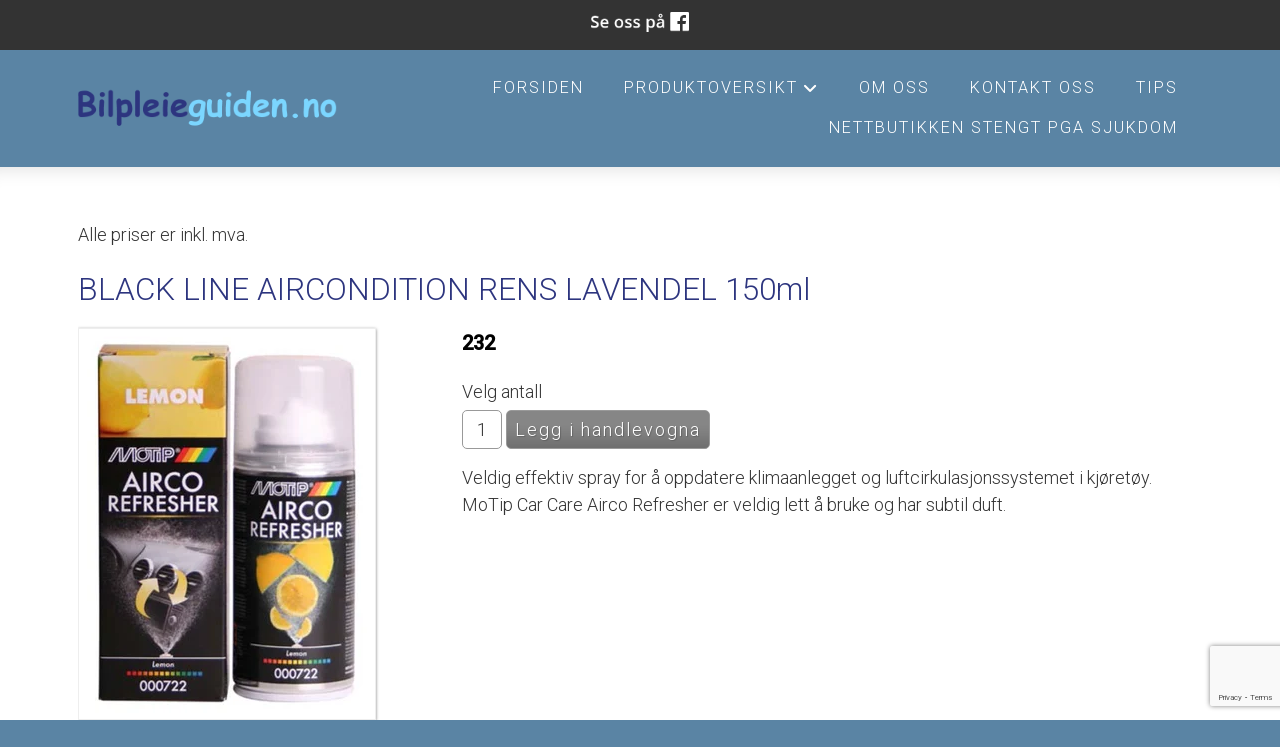

--- FILE ---
content_type: text/html; charset=UTF-8
request_url: https://www.bilpleieguiden.no/black-line-aircondition-rens-lavendel-150ml-22475p.html
body_size: 8708
content:
<!DOCTYPE html>
<!--[if lt IE 7]> <html class="no-js ie6" lang="no"> <![endif]-->
<!--[if IE 7]>    <html class="no-js ie7" lang="no"> <![endif]-->
<!--[if IE 8]>    <html class="no-js ie8" lang="no"> <![endif]-->
<!--[if IE 9]>    <html class="ie9" lang="no"> <![endif]-->
<!--[if gt IE 8]><!-->
<html class="no-js" lang="no">
<!--<![endif]-->
<head>
    <script>(function(H){H.className=H.className.replace(/\bno-js\b/,'js')})(document.documentElement)</script>
    <title>Produkt: BLACK LINE AIRCONDITION RENS LAVENDEL 150ml | Bilpleieguiden</title>
    <meta name="viewport" content="width=device-width, initial-scale=1.0, minimum-scale=1.0">
    <meta http-equiv="Content-Type" content="text/html; charset=UTF-8">

    <!-- CMS code -->
    


        <link rel="icon" href="https://admin.mekke.no/data/images/2377/favicon.ico?00c922dc2f90140145bde692d663aa39" type="image/x-icon">

    <style>
                body {
                padding-top: 50px !important;
        }
                </style>

<link rel="canonical" href="https://www.bilpleieguiden.no/black-line-aircondition-rens-lavendel-150ml-22475p.html" />
<meta property="og:title" content="BLACK LINE AIRCONDITION RENS LAVENDEL 150ml" />
<meta property="og:description" content="Veldig effektiv spray for &aring; oppdatere klimaanlegget og luftcirkulasjonssystemet i kj&oslash;ret&oslash;y. MoTip Car Care Airco Refresher er veldig lett &aring; bruke og har subtil duft."/>
<meta name="description" content="Veldig effektiv spray for &aring; oppdatere klimaanlegget og luftcirkulasjonssystemet i kj&oslash;ret&oslash;y. MoTip Car Care Airco Refresher er veldig lett &aring; bruke og har subtil duft."/>

<script src="https://ajax.googleapis.com/ajax/libs/jquery/1.12.4/jquery.min.js"></script>
<script src="https://code.jquery.com/jquery-migrate-1.4.1.min.js"></script>
<script src="https://admin.mekke.no/data/templates/master/01/js/bootstrap.min.js"></script>
<script src="https://admin.mekke.no/static/frontend/min/jquery.cycle.all.8d35710b66.js"></script>
<script src="https://admin.mekke.no/static/frontend/min/jquery.cookie.1e3faa7fc4.js"></script>
<script src="https://admin.mekke.no/static/frontend/min/jquery.carouFredSel-6.2.1-packed.72805fb6fa.js"></script>
<script src="https://admin.mekke.no/static/frontend/min/jquery.fancybox.pack.86ef27a7a7.js"></script>
<script src="https://admin.mekke.no/static/frontend/min/jquery.colorbox-min.fbb18aadcd.js"></script>
<script src="https://admin.mekke.no/static/frontend/min/jquery.magnific-popup.7d751993a4.js"></script>
<script src="https://www.google.com/recaptcha/api.js?render=6LcK5rkUAAAAAF8zMQMrhgTlv-2vW3Pwlp0UkSiX" async defer></script>
<script src="https://unpkg.com/imagesloaded@4.1/imagesloaded.pkgd.min.js"></script>
<script src="https://admin.mekke.no/static/frontend/min/mekke.7436b6f337.js"></script>

<link rel="stylesheet" href="https://admin.mekke.no/data/templates/master/01/css/bootstrap.min.css" media="screen">
<link rel="stylesheet" href="https://admin.mekke.no/static/frontend/min/colorbox.08d9e00000.css" media="screen">
<link rel="stylesheet" href="https://admin.mekke.no/frontend/fontawesome/css/fontawesome.css">
<link rel="stylesheet" href="https://admin.mekke.no/frontend/fontawesome/css/brands.css">
<link rel="stylesheet" href="https://admin.mekke.no/frontend/fontawesome/css/solid.css">
<link rel="stylesheet" href="https://admin.mekke.no/frontend/fontawesome/css/regular.css">
<link rel="stylesheet" href="https://admin.mekke.no/frontend/fontawesome/css/v4-font-face.css">
<link rel="stylesheet" href="https://admin.mekke.no/static/frontend/min/jquery.fancybox.c2d1fe1040.css" media="screen">
<link rel="stylesheet" href="https://admin.mekke.no/static/frontend/min/magnific-popup.18680a3e81.css">
<link rel="stylesheet" href="https://admin.mekke.no/static/frontend/min/mekke.6f00d88bdb.css" media="screen">
<link rel="stylesheet" href="https://mekke.no/GlobaleMalFiler/grid-v2.css">
<link rel="stylesheet" href="https://admin.mekke.no/frontend/print.css" media="print">

    <!-- /end CMS code -->


    <!-- jQuery<script type="text/javascript" src="https://admin.mekke.no/data/templates/master/01/js/jquery.js"></script>-->
    <!--<link href="https://admin.mekke.no/data/templates/master/01/css/bootstrap.min.css" media="screen" rel="stylesheet" type="text/css">
    <script type="text/javascript" src="https://admin.mekke.no/data/templates/master/01/js/bootstrap.min.js"></script>-->
    <link href="https://admin.mekke.no/data/templates/master/01/css/master.css?ver=1.2" media="screen" rel="stylesheet" type="text/css">

    <!-- Varianter -->
        <link href="https://admin.mekke.no/data/templates/master/01/css/layout-a.css" media="screen" rel="stylesheet" type="text/css">
    
        <link href="https://admin.mekke.no/data/templates/master/01/css/skin-1.css" media="screen" rel="stylesheet" type="text/css">
    
    
    <!-- CMS configured colors -->
    <style type="text/css">
        
                    article {
                background-color: white;
            }
        
                    body {
                background-color: #5a84a4; /* usercolor3 */
            }
            </style>
    <!-- /end CMS configured colors -->

    <!-- SmartMenus jQuery plugin -->
    <script type="text/javascript" src="https://admin.mekke.no/data/templates/master/01/js/smartmenu.jquery.js"></script>

    <!-- SmartMenus jQuery init -->
    <script type="text/javascript">
        $(function() {
            $('#main-menu').smartmenus && $('#main-menu').smartmenus({
                subMenusSubOffsetX: 1,
                subMenusSubOffsetY: -8
            });
        });
    </script>

    <script type="text/javascript" src="https://admin.mekke.no/data/templates/master/01/js/social.js"></script>

    <link rel="preconnect" href="https://fonts.googleapis.com">
    <link rel="preconnect" href="https://fonts.gstatic.com" crossorigin>
    <link href="https://fonts.googleapis.com/css2?family=Roboto:ital,wght@0,300;0,500;1,300&display=swap" rel="stylesheet">
    <!-- <link href="https://maxcdn.bootstrapcdn.com/font-awesome/4.6.3/css/font-awesome.min.css" media="screen" rel="stylesheet" type="text/css"> -->

    <!-- HTML5 shim and Respond.js IE8 support of HTML5 elements and media queries -->
    <!--[if lt IE 9]>
        <script src="https://oss.maxcdn.com/html5shiv/3.7.2/html5shiv.min.js"></script>
        <script src="https://oss.maxcdn.com/respond/1.4.2/respond.min.js"></script>
        <link href="https://admin.mekke.no/data/templates/master/01/css/ie.css" media="screen" rel="stylesheet" type="text/css">
    <![endif]-->
    <!-- Custom user code -->
    <style>
h1 {
    color: #2d357f;
}
.menu a,footer {
    color: #fff;
}
.menu ul {
    background: #5a84a4;
}
#mekke_sidebar {
    background: #eee;
}
.container > #facebook_toggle-wrapper {
    background: #2D357F;
}
@media screen and (max-width: 768px)
{
.mobil-display{display:none !important; }
}
@media screen and (max-width: 477px)
{
.row-fluid img {
    max-width: 100px !important;
    height: auto;
}
.mekke_products .productbox .image {
    text-align: center;
    line-height: 0px !important;
    height: 0px !important;
}
body .mekke_products .productbox {
    width: 150px;
    float: left;
    margin: 0px;
    padding: 5px;
    margin-right: 0px;
    margin-top: 5px;
}
body .mekke_products .productbox table, .mekke_products .productbox table td {
    width: 150px;
}
}
</style>
    <!-- /end custom user code -->
</head>
<body class="home-page">
    
<form id="hpedit-login" class="mfp-hide white-popup-block" action="https://admin.mekke.no/start.php" method="POST" style="color: black;">
    <input type="hidden" name="hpedit-login" value="1" />
    <input type="hidden" name="domain" value="2377" />
    <input type="hidden" name="next" value="/black-line-aircondition-rens-lavendel-150ml-22475p.html" />
    <h2>Logg inn</h2>
    <fieldset style="border: 0;" id="hp-login-fieldset">
        <p>Logg inn med ditt passord for &aring; redigere hjemmesiden!</p>
        <ol>
            <li>
                <input id="password" type="password" name="password" class="textbox">
            </li>
            <li>
                <input type="submit" name="login" value="Logg inn" class="button" style="border: 2px solid gray; border-radius: 2em; background: lightgray !important; color: black !important;">
                <button type="button" class="forgot" style="border: none !important; background: none !important; padding: 0 !important; text-decoration: underline !important; cursor: pointer !important; float: right; font-family: arial, sans-serif; color: black !important;">Glemt passord?</button>
            </li>
        </ol>
    </fieldset>
    <fieldset style="border: 0;" id="hp-forgotpassword-fieldset">
        <p>Skriv inn epostadressen din (må være den som er registrert på Mekke), og trykk på "Send meg passord" for å bli tilsendt nytt passord på epost.</p>
        <ol>
            <li>
                <input type="text" name="email" placeholder="E-postadresse" id="email">
            </li>
            <li>
                <input type="submit" name="forgotpassword" value="Send meg passord" class="button" style="border: 2px solid gray; border-radius: 2em; background: lightgray; color: black;">
                <button type="button" class="cancel" style="border: none !important; background: none !important; padding: 0 !important; text-decoration: underline !important; cursor: pointer !important; float: right; font-family: arial, sans-serif; color: black;">Tilbake</button>
            </li>
        </ol>
    </fieldset>
</form>


    <!--<link rel="stylesheet" href="https://admin.mekke.no/data/templates/master/01/js/magnific-popup.css" integrity="sha256-RdH19s+RN0bEXdaXsajztxnALYs/Z43H/Cdm1U4ar24=" crossorigin="anonymous" />
    <script src="https://admin.mekke.no/data/templates/master/01/js/jquery.magnific-popup.min.js" integrity="sha256-P93G0oq6PBPWTP1IR8Mz/0jHHUpaWL0aBJTKauisG7Q=" crossorigin="anonymous"></script>-->

    <!--[if lt IE 9]>
    <div class="ie-warning" style="">
    <i class="fa fa-exclamation-triangle" aria-hidden="true"></i>
    Din nettleser er <b>utdatert</b>, og nettstedet kan se rart ut. <a href="https://www.google.no/chrome/browser/desktop/">Her kan du oppdatere nettleseren din.</a>
    </div>
    <![endif]-->

    <p class="usability-skiptocontent"><a href="#article">Hopp til innhold</a></p>

    <!-- Topbar -->
    <section class="topbar">
        <div class="container">
            <!-- Toggle cart -->
            
            <div class="cart-area cart-empty">
                <button class="cart-toggle">
                    <span class="cart-icon fa fa-shopping-cart"></span>
                    <span class="cart-number">0</span>
                </button>
                <a href="/ordrebestilling.html" class="cart-checkout-link">Til kassen: kr 0</a>
            </div>
            <!-- /Toggle cart -->

            <!-- Cart -->
            <div class="cart-box">
                <!-- #cart -->
                <div id="cart" class="collapsable empty" style="display: none;">
    <div>
                </div>
        <div class="short_info">
            <div>
                <span class="inneholder">Inneholder </span>
                                    <span class="antall tom">ingen</span> varer
                                                    for totalt <span class="kr">kr </span><span class="sum">0.00</span>
                            </div>
            <div class="linker">
                <a href="#" id="toggle_cart">Vis handlevogn</a>
                eller
                                    <a href="/ordrebestilling.html">g&aring; til kassen</a>
                            </div>
        </div>
        <ul id="inline_cart">
                            <li><strong>Handlevognen er tom</strong></li>
                    </ul>
</div>
                <!-- /#cart -->
            </div><!-- /.cart-box -->
            <!-- /Cart -->
        </div><!-- .container -->
    </section><!-- .topbar -->

    
    <!-- Header -->
    <header class="">
        <div class="container">
            <div class="hgroup">
                
                                    <a href="/"><img src="https://admin.mekke.no/data/logos/2377.png?0792ba1d3a9bb18a0d61beeefa3451fe" alt="" class="hgroup-logo" ></a>
                
                            </div>

            <nav id="main-nav" role="navigation">
                <!-- Mobile menu toggle button (hamburger/x icon) -->
                <input id="main-menu-state" type="checkbox" />

                <label class="main-menu-btn" for="main-menu-state">
                    <span class="main-menu-btn-icon"></span> <!--Toggle main menu visibility-->
                    <span class="menu-text">Meny</span>
                </label>

                
                <ul id="main-menu" class="menu">
                    
        <li class=" menu-first">
            <a
                href="/"
                                alt="Forsiden"
            >
                                    Forsiden                            </a>

                    </li>

                
        <li class=" ">
            <a
                href="/produkter.html"
                                alt="Produktoversikt"
            >
                                    Produktoversikt                            </a>

                        <ul>
                
        <li class=" ">
            <a
                href="/produktkategori-3145.html"
                                alt="Nyheter"
            >
                                    Nyheter                            </a>

                    </li>

                
        <li class=" ">
            <a
                href="/produktkategori-3131.html"
                                alt="Lakkpleie"
            >
                                    Lakkpleie                            </a>

                    </li>

                
        <li class=" ">
            <a
                href="/produktkategori-3132.html"
                                alt="Bilvask"
            >
                                    Bilvask                            </a>

                    </li>

                
        <li class=" ">
            <a
                href="/produktkategori-3134.html"
                                alt="Bilpleieutstyr"
            >
                                    Bilpleieutstyr                            </a>

                    </li>

                
        <li class=" ">
            <a
                href="/produktkategori-3135.html"
                                alt="Plast, Gummi og Lær"
            >
                                    Plast, Gummi og Lær                            </a>

                    </li>

                
        <li class=" ">
            <a
                href="/produktkategori-3140.html"
                                alt="Interiør"
            >
                                    Interiør                            </a>

                    </li>

                
        <li class=" ">
            <a
                href="/produktkategori-3141.html"
                                alt="Glass"
            >
                                    Glass                            </a>

                    </li>

                
        <li class=" ">
            <a
                href="/produktkategori-3142.html"
                                alt="Polermaskiner"
            >
                                    Polermaskiner                            </a>

                    </li>

                
        <li class=" ">
            <a
                href="/produktkategori-3190.html"
                                alt="Polerputer"
            >
                                    Polerputer                            </a>

                    </li>

                
        <li class=" ">
            <a
                href="/produktkategori-3150.html"
                                alt="Produkter Marine"
            >
                                    Produkter Marine                            </a>

                    </li>

                
        <li class=" ">
            <a
                href="/produktkategori-3161.html"
                                alt="Rustbehandling"
            >
                                    Rustbehandling                            </a>

                    </li>

                
        <li class=" ">
            <a
                href="/produktkategori-3142.html"
                                alt="Polermaskiner"
            >
                                    Polermaskiner                            </a>

                    </li>

                
        <li class=" ">
            <a
                href="/produktkategori-3190.html"
                                alt="Polerputer"
            >
                                    Polerputer                            </a>

                    </li>

                
        <li class=" ">
            <a
                href="/produktkategori-3154.html"
                                alt="Støv/vannsugere"
            >
                                    Støv/vannsugere                            </a>

                    </li>

                
        <li class=" ">
            <a
                href="/produktkategori-3143.html"
                                alt="Høytrykk"
            >
                                    Høytrykk                            </a>

                    </li>

                
        <li class=" ">
            <a
                href="/produktkategori-3156.html"
                                alt="Tepperensere"
            >
                                    Tepperensere                            </a>

                    </li>

                
        <li class=" ">
            <a
                href="/produktkategori-3165.html"
                                alt="Makita"
            >
                                    Makita                            </a>

                    </li>

                
        <li class=" ">
            <a
                href="/produktkategori-3197.html"
                                alt="Gulvvaskere"
            >
                                    Gulvvaskere                            </a>

                    </li>

                
        <li class=" ">
            <a
                href="/produktkategori-3205.html"
                                alt="Dampvasker"
            >
                                    Dampvasker                            </a>

                    </li>

                            </ul>
                    </li>

                
        <li class=" ">
            <a
                href="/om-oss-20700s.html"
                                alt="Om oss"
            >
                                    Om oss                            </a>

                    </li>

                
        <li class=" ">
            <a
                href="/kontakt-oss-20701s.html"
                                alt="Kontakt oss"
            >
                                    Kontakt oss                            </a>

                    </li>

                
        <li class=" ">
            <a
                href="/tips-20901s.html"
                                alt="Tips"
            >
                                    Tips                            </a>

                    </li>

                
        <li class=" ">
            <a
                href="/nettbutikken-stengt-pga-sjukdom-23049s.html"
                                alt="Nettbutikken stengt pga sjukdom"
            >
                                    Nettbutikken stengt pga sjukdom                            </a>

                    </li>

                                                    </ul>
            </nav>
        </div><!-- /.container -->

        <div class="container">
                    </div><!-- /.container -->

            </header>
    <!-- /Header -->

    <!-- Hero -->
<!--
    -->
<!-- /Hero -->

<div class="clearfix"></div>

    <article>
        <div class="container">
                            <!-- Sidebar layout -->
                <!-- Content start-->
                <style type="text/css">
    .productdetails {
        overflow: hidden;
    }

    .productdetails img:not(.arrow) {
        box-shadow: 0px 1px 3px rgba(0, 0, 0, 0.5);
        border: 1px solid #eee;
    }

    .productdetails a.img {
        border: none;
    }

    .productdetails .price {
        font-size: 20px;
        font-weight: bold;
        color: #000;
        margin-bottom: 1em;
    }

    #product-groups .price {
        font-size: 16px;
    }

    .productdetails .variations{
        overflow: hidden;
        margin: 20px 0px;
    }

    .productdetails .variations div{
        padding: 3px 5px;
        border: 2px solid #ddd;
        display: inline-block;
        *display: inline;
        cursor: pointer;
        border-radius: 5px;
    }

    .productdetails .variations div.selected {
        background: url('https://admin.mekke.no/graphics/gray_button.png') top left repeat-x;
        color: #fff;
        border: none;
        padding: 5px 7px;
    }

    .productdetails label {
        display: block;
        margin-bottom: 5px;
    }

    .productdetails input.submit {
        background: url('https://admin.mekke.no/graphics/gray_button.png') top left repeat-x;
        border: 1px solid #999;
        padding: 5px 8px;
        border-radius: 5px;
        color: #fff;
        text-shadow: 1px 1px 1px rgba(0,0,0,0.2);
        cursor: pointer;
        font-size: 18px;
    }

    .productdetails input.submit:active {
        background-position: bottom left;
    }

    .productdetails input.qty {
        border: 1px solid #999;
        padding: 5px 8px;
        font-size: 18px;
        width: 55px;
        border-radius: 5px;
    }

    .productdetails .description {
        border-top: 1px solid #999;
        padding-top: 20px;
        margin-top: 20px;
    }

    .productdetails .description p {
        margin: 0 0 1em 0;
    }

    p.message {
        font-weight: bold;
    }

    .fancybox-opened .fancybox-skin {
        margin-right: 15px !important;
    }

    .fancybox-inner {
        width: 100% !important;
        padding: 0 !important;
        margin: 0 !important;
    }

    .productdetails table.variants {
        width: 100%;
    }

    .productdetails table.variants th {
        padding: 15px 10px 10px 10px;
        border-bottom: 1px solid #ccc;
    }

    .productdetails table.variants td {
        padding: 5px 10px;
        text-align: left;
        border-bottom: 1px solid #ccc;
    }

    .productdetails table.variants td.actions {
        text-align: right;
    }

    .productdetails .order_block.disabled {
        display: none;
    }

    #image-wrapper{
        display: flex;
        flex-wrap: wrap;
        justify-content: center;
        align-items: center;
        flex-direction: column;
        width: 100%;
        min-height: 420px;
        padding: 10px;
    }

    #featured{
        max-width: 100%;
        max-height: 300px;
        object-fit: cover;
        cursor: pointer;
        border: 2px solid black;
    }

    #featured-wrapper{
        height: 300px;
    }

    .thumbnail{
        object-fit: cover;
        max-width: 180px;
        max-height: 90px;
        cursor: pointer;
        opacity: 0.5;
        margin: 5px;
        border: 2px solid black;

    }

    .thumbnail:hover{
        opacity:1;
    }

    .active{
        opacity: 1;
    }

    #slide-wrapper{
        max-width: 100%;
        display: flex;
        min-height: 100px;
        align-items: center;
    }

    #slider{
        width: 340px;
        display: flex;
        flex-wrap: nowrap;
        overflow-x: auto;
    }

    #slider::-webkit-scrollbar {
            width: 6px;
    }

    #slider::-webkit-scrollbar-track {
        -webkit-box-shadow: inset 0 0 6px rgba(0,0,0,0.3);

    }

    #slider::-webkit-scrollbar-thumb {
        background-color: #ffffff;
        outline: 1px solid slategrey;
        border-radius: 100px;
    }

    #slider::-webkit-scrollbar-thumb:hover{
        background-color: #c3c3c3;
    }

    .arrow{
        width: 30px;
        height: 30px;
        cursor: pointer;
        transition: .3s;
    }

    .arrow:hover{
        opacity: .5;
        width: 35px;
        height: 35px;
    }
</style>
    
    
    <form method="post" action="/cart/add" class="productdetails_form">
    <input type="hidden" name="return_to" value="/black-line-aircondition-rens-lavendel-150ml-22475p.html" />
    <input type="hidden" name="product_id" value="22475" id="product_id" />
        
    
            <p class="mva_text">Alle priser er inkl. mva.</p>
    
    <div class="productdetails">
        <h1 class="product-title">
            BLACK LINE AIRCONDITION RENS LAVENDEL 150ml        </h1>

        <div class="row-fluid">
            <div class="span4">
                                                            <a target="_BLANK" href="https://admin.mekke.no/data/image_products/2377/22475.jpg" class="zoom img">
                            <img src="https://admin.mekke.no/thumbnail.php?w=390&amp;h=390&amp;img=data/image_products/2377/22475.jpg" alt="BLACK LINE AIRCONDITION RENS LAVENDEL 150ml">
                        </a>
                                                </div>

            <div class="span8">
                                <div class="textwrap">
                                            
                                                    
                            <div class="price">
                                232                            </div>
                        
                        
                        
                                                    <div class="order_block">
                                
                                                                    <div class="order_button_block"
                                                                                    >
                                                                                                                            <label>Velg antall</label>
                                            <input type="text" class="qty" name="qty[22475]" value="1">
                                                                                <input type="submit" class="submit" value="Legg i handlevogna" />
                                    </div>
                                                            </div>
                                            
                    <div class="description-short">
                        <p><span lang="no">Veldig effektiv spray for &aring; oppdatere klimaanlegget og luftcirkulasjonssystemet i kj&oslash;ret&oslash;y. MoTip Car Care Airco Refresher er veldig lett &aring; bruke og har subtil duft.</span></p>                    </div>

                </div>
            </div>
        </div>
                    <div class="description">
                <p><iframe width="560" height="314" src="//www.youtube.com/embed/nt4Ca-mKWUM" allowfullscreen="allowfullscreen"></iframe></p>            </div>
        
        
            </div>
</form>

<script>
    let thumbnails = document.getElementsByClassName('thumbnail');
    let activeImages = document.getElementsByClassName('active');

    if (thumbnails != null) {
        for (var i=0; i < thumbnails.length; i++){
            thumbnails[i].addEventListener('mouseover', function(){
                if (activeImages.length > 0){
                    activeImages[0].classList.remove('active')
                }

                this.classList.add('active');
                document.getElementById('featured').src = this.src;
            })
        }
    }


    let buttonRight = document.getElementById('slideRight');
    let buttonLeft = document.getElementById('slideLeft');

    if (buttonLeft != null && buttonRight != null) {
        buttonLeft.addEventListener('click', function(){
            document.getElementById('slider').scrollLeft -= 180;
            for (var i=1; i < thumbnails.length; i++){
                if (thumbnails[i].classList.contains('active')) {
                    prev = thumbnails[i - 1];
                    if (activeImages.length > 0){
                        activeImages[0].classList.remove('active');
                    }
                    prev.classList.add('active');
                    document.getElementById('featured').src = prev.src;
                    break;
                }
            }
        })

        buttonRight.addEventListener('click', function(){
            document.getElementById('slider').scrollLeft += 180;
            for (var i=0; i < thumbnails.length - 1; i++){
                if (thumbnails[i].classList.contains('active')) {
                    next = thumbnails[i + 1];
                    if (activeImages.length > 0){
                        activeImages[0].classList.remove('active');
                    }
                    next.classList.add('active');
                    document.getElementById('featured').src = next.src;
                    break;
                }
            }
        })

        $(".image_group").click(function(){
            var index = 0;
            for (var i=0; i < thumbnails.length; i++){
                if (activeImages[0].id == thumbnails[i].id)
                    index = i;
            }

            $.fancybox([
                            ],{
                type: 'image',
                overlayShow: true,
                overlayOpacity: 0.8,
                padding: 1,
                openEffect: 'elastic',
                index: index
            });
        });
    }

    var qty_above_zero = false;

    $('.productdetails .variations div').click(function() {

        var typeNum = $(this).data('type-num');
        var value = $(this).data('value');

        var typeDivs = $('.productdetails .variations div[data-type-num!=' + typeNum + ']');
        typeDivs.each(function() {
            var div = $(this);
            var nearDivs = div.parent().find('div');
            var divTypeNum = div.data('type-num');
            var divValue = div.data('value').toString();
            var isSelected = div.hasClass('selected');
            var values = [];

            for (var i in combinations) {
                if (combinations[i][typeNum] == value) {
                    values.push(combinations[i][divTypeNum]);
                }
            }

            nearDivs.addClass('disabled');
            for (var i in values) {
                div.parent().find('div[data-value="' + values[i] + '"]').removeClass('disabled');
            }

            div.parent().removeClass('active');
        });

        $(this).parent().find('div').removeClass('disabled');
        $(this).parent().find('div').removeClass('selected');
        $(this).addClass('selected');
        $(this).parent().addClass('active');


        var currValues = [];
        $('.productdetails .variations div.selected').each(function() {
            var typeNum = $(this).data('type-num');
            var value = $(this).data('value');
            currValues[typeNum] = value;
        });

        var currVariation = null;
        for (var i in variations) {
            if (variations[i]['variant_values'].toString() === currValues.toString()) {
                currVariation = variations[i];
                break;
            }
        }
        if (currVariation) {
            $('.productdetails .price').html(currVariation['price']);
            $('.productdetails .product-variation-title').html(currVariation['title']);
            $('#product_variant_id').val(currVariation['id']);

            var stockText = 'Lagerstatus: Varen er ';
            if (currVariation['avail'] > 0 )
                stockText += 'på lager';
            else
                stockText += 'ikke på lager';

            if (qty_above_zero && currVariation['avail'] <= 0)
                $('.order_button_block').hide();
            else
                $('.order_button_block').show();

            $('.productdetails .product-stock').text(stockText);
            $('.productdetails .order_block').removeClass('disabled');
        } else {
            $('.productdetails .price').html('&nbsp;');
            $('.productdetails .product-variation-title').html('Denne varianten finnes ikke');
            $('.productdetails .order_block').addClass('disabled');
            $('.order_button_block').hide();
        }
    });
</script>
<div style="clear: both;"></div><div id="social_wrap" style="margin-top: 2em;"><a href="#" onclick="$('#tipsvenn').toggle(); return false">Del denne siden med andre!</a><br>


<div id="tipsvenn" style="display: none;">
    <form action="/post/tipsvenn" method="POST">
        <input type="hidden" name="return_to" value="/black-line-aircondition-rens-lavendel-150ml-22475p.html">
        <input type="hidden" name="kapsja" value="nono" id="tipsvenn_kapsja" />
        <table border="0" cellspacing="3" cellpadding="3">
            <tr>
                <td><label for="tips_fra_navn">Ditt navn:</label></td>
                <td><input type="text" id="tips_fra_navn" name="fra_navn" value="" style="width: 130px; border: 1px solid gray;"></td>
            </tr>
            <tr>
                <td><label for="tips_fra_epost">Din epost:</label></td>
                <td><input type="text" id="tips_fra_epost" name="fra_epost" value="" style="width: 130px; border: 1px solid gray;"></td>
            </tr>
            <tr>
                <td><label for="tips_til_navn">Mottakers navn:</label></td>
                <td><input type="text" id="tips_til_navn" name="til_navn" value="" style="width: 130px; border: 1px solid gray;"></td>
            </tr>
            <tr>
                <td><label for="tips_til_epost">Mottakers epost:</label></td>
                <td><input type="text" id="tips_til_epost" name="til_epost" value="" style="width: 130px; border: 1px solid gray;"></td>
            </tr>
        </table>
        <input type="hidden" name="action" value="tipsvenn">
        <input type="submit" name="btn_tipsvenn" value="Tips venn!">

        <input type="hidden" name="recaptcha-token" class="recaptcha-token" value="" />
    </form>

    <script type="text/javascript">
        document.getElementById('tipsvenn_kapsja').value = 'yesyes';
    </script>
</div>
<br><a href="https://www.facebook.com/share.php?u=https%3A%2F%2Fwww.bilpleieguiden.no%2Fblack-line-aircondition-rens-lavendel-150ml-22475p.html"><img src="https://admin.mekke.no/share_facebook.jpg" alt="Share on Facebook" style="border: 0; width:20px;"></a><a href="https://twitter.com/home?status=https%3A%2F%2Fwww.bilpleieguiden.no%2Fblack-line-aircondition-rens-lavendel-150ml-22475p.html"><img src="https://admin.mekke.no/share_twitter.png" alt="Share on Twitter" style="border: 0; width:20px;"></a><br><iframe src="https://www.facebook.com/plugins/like.php?href=https%3A%2F%2Fwww.bilpleieguiden.no%2Fblack-line-aircondition-rens-lavendel-150ml-22475p.html&amp;locale=nb_NO&amp;layout=standard&amp;show_faces=true&amp;width=450&amp;action=like&amp;colorscheme=light&amp;height=80" scrolling="no" frameborder="0" style="border:none; overflow:hidden; width:450px; height:24px;" allowTransparency="true"></iframe></div><div id="topline" style="display: block;">
        <div id="facebook_toggle-wrapper">
        <input name="facebook" id="facebook-toggle" type="button" value="Facebook" />

        <div id="facebookwrapper">
            <iframe id="facebook-iframe" src="https://www.facebook.com/plugins/likebox.php?href=https://www.facebook.com/Bilpleieguiden/&amp;width&amp;height=395&amp;colorscheme=light&amp;show_faces=false&amp;header=false&amp;stream=true&amp;show_border=false&amp;appId=550189675002291" scrolling="no" frameborder="0" style="border:none; overflow:hidden; height:395px;" allowTransparency="true" onload="console.log('Feed loaded'); check_feed_loaded()"></iframe>
            <div id="fallback-link" style="display: none;">
                <p>Klarte ikke å laste inn Facebook-feeden.<br /><a href="https://www.facebook.com/Bilpleieguiden/" target="_blank">Klikk her for å gå til Facebook-siden vår!</a></p>
            </div>
        </div>
    </div>
    <script type="text/javascript">
        function check_feed_loaded() {
                let iframe = document.getElementById("facebook-iframe");
                let fallback_link = document.getElementById("fallback-link");
                let content_loaded = false;

                try {
                        let iframe_content = iframe.contentDocument || iframe.contentWindow.document;
                        content_loaded = iframe_content && iframe_content.body.innerHTML !== "";
                    } catch(e) {
                        content_loaded = true; /* error due to attempted CORS access, which means the iframe is loaded successfully */
                }

                if (!content_loaded) {
                        iframe.style.display = "none";
                        fallback_link.style.display = "block";
                        //console.log("Couldn't load iframe");
                    } else {
                        iframe.style.display = "block";
                        fallback_link.style.display = "none";
                        //console.log("Loaded iframe successfully");
                }
        }

        check_feed_loaded();
        setTimeout(check_feed_loaded, 2000);
        setTimeout(check_feed_loaded, 5000);
    </script>
        </div>

                <!-- Content end -->
                <!-- / Sidebar layout -->
                    </div><!-- /.container -->
    </article>

    <!-- Footer -->
    <footer>
        <div class="container">
            <div class="row-fluid" itemscope itemtype="http://schema.org/LocalBusiness">
                
                
                
                <div class="span3">
                                            <button name="social" id="socialTrigger"><i class="fa fa-share-square" aria-hidden="true"></i> Del nettside</button>
                    					<div class="logo_footer" style="display: none;"><a href="/"><img itemprop="image" src="https://admin.mekke.no/data/logos/2377.png?0792ba1d3a9bb18a0d61beeefa3451fe" alt="" class="hgroup-logo" ></a></div>
                </div>
            </div>
        </div><!-- /.container -->





    </footer>
    <!-- /Footer -->



    

            <div class="mekke-credit">
            <p style="font-size: .8em; margin-bottom: 2em">
                <a id="hpedit-login-a" class="popup-with-form" href="#hpedit-login">Logg inn</a>
            </p>
        </div>
    


    <script type="text/javascript">
    $(function(){
        var $searchbar  = $('#searchbar');

        $('.searchtoggle').on('click', function(e) {
            e.preventDefault();

            var $searchlink = $(this).find('span');

            if (!$searchbar.is(":visible")) {
                // if invisible we switch the icon to appear collapsable
                $searchlink.removeClass('icon-search-plus').addClass('icon-search-minus');
            } else {
                // if visible we switch the icon to appear as a toggle
                $searchlink.removeClass('icon-search-minus').addClass('icon-search-plus');
            }

            $searchbar.slideToggle(300, function(){
                // callback after search bar animation
            });
        });

        $('#searchform').submit(function(e){
            e.preventDefault(); // stop form submission
        });
    });
    </script>

    <script type="text/javascript">
        $(".cart-toggle").click(function(){
            $(".cart-box").slideToggle(300);
        });

        $(".login-toggle").click(function(){
            $(".login-box").slideToggle(300);
        });

        $('a img').parent('a').addClass('image_link');
    </script>

    <script type="text/javascript">
        $('[placeholder]').focus(function() {
            var input = $(this);
            if (input.val() == input.attr('placeholder')) {
                input.val('');
                input.removeClass('mekke_placeholder');
            }
        }).blur(function() {
            var input = $(this);
            if (input.val() == '' || input.val() == input.attr('placeholder')) {
                input.addClass('mekke_placeholder');
                input.val(input.attr('placeholder'));
            }
        }).blur().parents('form').submit(function() {
            $(this).find('[placeholder]').each(function() {
                var input = $(this);
                if (input.val() == input.attr('placeholder')) {
                    input.val('');
                }
            })
        });
    </script>
    <!-- /Scripts -->


    <!-- CMS code -->
    <!-- Put stuff here -->
    <!-- /end CMS code -->

    
</body>
</html>


--- FILE ---
content_type: text/html; charset=utf-8
request_url: https://www.google.com/recaptcha/api2/anchor?ar=1&k=6LcK5rkUAAAAAF8zMQMrhgTlv-2vW3Pwlp0UkSiX&co=aHR0cHM6Ly93d3cuYmlscGxlaWVndWlkZW4ubm86NDQz&hl=en&v=PoyoqOPhxBO7pBk68S4YbpHZ&size=invisible&anchor-ms=20000&execute-ms=30000&cb=ckfyet2i1sgi
body_size: 48918
content:
<!DOCTYPE HTML><html dir="ltr" lang="en"><head><meta http-equiv="Content-Type" content="text/html; charset=UTF-8">
<meta http-equiv="X-UA-Compatible" content="IE=edge">
<title>reCAPTCHA</title>
<style type="text/css">
/* cyrillic-ext */
@font-face {
  font-family: 'Roboto';
  font-style: normal;
  font-weight: 400;
  font-stretch: 100%;
  src: url(//fonts.gstatic.com/s/roboto/v48/KFO7CnqEu92Fr1ME7kSn66aGLdTylUAMa3GUBHMdazTgWw.woff2) format('woff2');
  unicode-range: U+0460-052F, U+1C80-1C8A, U+20B4, U+2DE0-2DFF, U+A640-A69F, U+FE2E-FE2F;
}
/* cyrillic */
@font-face {
  font-family: 'Roboto';
  font-style: normal;
  font-weight: 400;
  font-stretch: 100%;
  src: url(//fonts.gstatic.com/s/roboto/v48/KFO7CnqEu92Fr1ME7kSn66aGLdTylUAMa3iUBHMdazTgWw.woff2) format('woff2');
  unicode-range: U+0301, U+0400-045F, U+0490-0491, U+04B0-04B1, U+2116;
}
/* greek-ext */
@font-face {
  font-family: 'Roboto';
  font-style: normal;
  font-weight: 400;
  font-stretch: 100%;
  src: url(//fonts.gstatic.com/s/roboto/v48/KFO7CnqEu92Fr1ME7kSn66aGLdTylUAMa3CUBHMdazTgWw.woff2) format('woff2');
  unicode-range: U+1F00-1FFF;
}
/* greek */
@font-face {
  font-family: 'Roboto';
  font-style: normal;
  font-weight: 400;
  font-stretch: 100%;
  src: url(//fonts.gstatic.com/s/roboto/v48/KFO7CnqEu92Fr1ME7kSn66aGLdTylUAMa3-UBHMdazTgWw.woff2) format('woff2');
  unicode-range: U+0370-0377, U+037A-037F, U+0384-038A, U+038C, U+038E-03A1, U+03A3-03FF;
}
/* math */
@font-face {
  font-family: 'Roboto';
  font-style: normal;
  font-weight: 400;
  font-stretch: 100%;
  src: url(//fonts.gstatic.com/s/roboto/v48/KFO7CnqEu92Fr1ME7kSn66aGLdTylUAMawCUBHMdazTgWw.woff2) format('woff2');
  unicode-range: U+0302-0303, U+0305, U+0307-0308, U+0310, U+0312, U+0315, U+031A, U+0326-0327, U+032C, U+032F-0330, U+0332-0333, U+0338, U+033A, U+0346, U+034D, U+0391-03A1, U+03A3-03A9, U+03B1-03C9, U+03D1, U+03D5-03D6, U+03F0-03F1, U+03F4-03F5, U+2016-2017, U+2034-2038, U+203C, U+2040, U+2043, U+2047, U+2050, U+2057, U+205F, U+2070-2071, U+2074-208E, U+2090-209C, U+20D0-20DC, U+20E1, U+20E5-20EF, U+2100-2112, U+2114-2115, U+2117-2121, U+2123-214F, U+2190, U+2192, U+2194-21AE, U+21B0-21E5, U+21F1-21F2, U+21F4-2211, U+2213-2214, U+2216-22FF, U+2308-230B, U+2310, U+2319, U+231C-2321, U+2336-237A, U+237C, U+2395, U+239B-23B7, U+23D0, U+23DC-23E1, U+2474-2475, U+25AF, U+25B3, U+25B7, U+25BD, U+25C1, U+25CA, U+25CC, U+25FB, U+266D-266F, U+27C0-27FF, U+2900-2AFF, U+2B0E-2B11, U+2B30-2B4C, U+2BFE, U+3030, U+FF5B, U+FF5D, U+1D400-1D7FF, U+1EE00-1EEFF;
}
/* symbols */
@font-face {
  font-family: 'Roboto';
  font-style: normal;
  font-weight: 400;
  font-stretch: 100%;
  src: url(//fonts.gstatic.com/s/roboto/v48/KFO7CnqEu92Fr1ME7kSn66aGLdTylUAMaxKUBHMdazTgWw.woff2) format('woff2');
  unicode-range: U+0001-000C, U+000E-001F, U+007F-009F, U+20DD-20E0, U+20E2-20E4, U+2150-218F, U+2190, U+2192, U+2194-2199, U+21AF, U+21E6-21F0, U+21F3, U+2218-2219, U+2299, U+22C4-22C6, U+2300-243F, U+2440-244A, U+2460-24FF, U+25A0-27BF, U+2800-28FF, U+2921-2922, U+2981, U+29BF, U+29EB, U+2B00-2BFF, U+4DC0-4DFF, U+FFF9-FFFB, U+10140-1018E, U+10190-1019C, U+101A0, U+101D0-101FD, U+102E0-102FB, U+10E60-10E7E, U+1D2C0-1D2D3, U+1D2E0-1D37F, U+1F000-1F0FF, U+1F100-1F1AD, U+1F1E6-1F1FF, U+1F30D-1F30F, U+1F315, U+1F31C, U+1F31E, U+1F320-1F32C, U+1F336, U+1F378, U+1F37D, U+1F382, U+1F393-1F39F, U+1F3A7-1F3A8, U+1F3AC-1F3AF, U+1F3C2, U+1F3C4-1F3C6, U+1F3CA-1F3CE, U+1F3D4-1F3E0, U+1F3ED, U+1F3F1-1F3F3, U+1F3F5-1F3F7, U+1F408, U+1F415, U+1F41F, U+1F426, U+1F43F, U+1F441-1F442, U+1F444, U+1F446-1F449, U+1F44C-1F44E, U+1F453, U+1F46A, U+1F47D, U+1F4A3, U+1F4B0, U+1F4B3, U+1F4B9, U+1F4BB, U+1F4BF, U+1F4C8-1F4CB, U+1F4D6, U+1F4DA, U+1F4DF, U+1F4E3-1F4E6, U+1F4EA-1F4ED, U+1F4F7, U+1F4F9-1F4FB, U+1F4FD-1F4FE, U+1F503, U+1F507-1F50B, U+1F50D, U+1F512-1F513, U+1F53E-1F54A, U+1F54F-1F5FA, U+1F610, U+1F650-1F67F, U+1F687, U+1F68D, U+1F691, U+1F694, U+1F698, U+1F6AD, U+1F6B2, U+1F6B9-1F6BA, U+1F6BC, U+1F6C6-1F6CF, U+1F6D3-1F6D7, U+1F6E0-1F6EA, U+1F6F0-1F6F3, U+1F6F7-1F6FC, U+1F700-1F7FF, U+1F800-1F80B, U+1F810-1F847, U+1F850-1F859, U+1F860-1F887, U+1F890-1F8AD, U+1F8B0-1F8BB, U+1F8C0-1F8C1, U+1F900-1F90B, U+1F93B, U+1F946, U+1F984, U+1F996, U+1F9E9, U+1FA00-1FA6F, U+1FA70-1FA7C, U+1FA80-1FA89, U+1FA8F-1FAC6, U+1FACE-1FADC, U+1FADF-1FAE9, U+1FAF0-1FAF8, U+1FB00-1FBFF;
}
/* vietnamese */
@font-face {
  font-family: 'Roboto';
  font-style: normal;
  font-weight: 400;
  font-stretch: 100%;
  src: url(//fonts.gstatic.com/s/roboto/v48/KFO7CnqEu92Fr1ME7kSn66aGLdTylUAMa3OUBHMdazTgWw.woff2) format('woff2');
  unicode-range: U+0102-0103, U+0110-0111, U+0128-0129, U+0168-0169, U+01A0-01A1, U+01AF-01B0, U+0300-0301, U+0303-0304, U+0308-0309, U+0323, U+0329, U+1EA0-1EF9, U+20AB;
}
/* latin-ext */
@font-face {
  font-family: 'Roboto';
  font-style: normal;
  font-weight: 400;
  font-stretch: 100%;
  src: url(//fonts.gstatic.com/s/roboto/v48/KFO7CnqEu92Fr1ME7kSn66aGLdTylUAMa3KUBHMdazTgWw.woff2) format('woff2');
  unicode-range: U+0100-02BA, U+02BD-02C5, U+02C7-02CC, U+02CE-02D7, U+02DD-02FF, U+0304, U+0308, U+0329, U+1D00-1DBF, U+1E00-1E9F, U+1EF2-1EFF, U+2020, U+20A0-20AB, U+20AD-20C0, U+2113, U+2C60-2C7F, U+A720-A7FF;
}
/* latin */
@font-face {
  font-family: 'Roboto';
  font-style: normal;
  font-weight: 400;
  font-stretch: 100%;
  src: url(//fonts.gstatic.com/s/roboto/v48/KFO7CnqEu92Fr1ME7kSn66aGLdTylUAMa3yUBHMdazQ.woff2) format('woff2');
  unicode-range: U+0000-00FF, U+0131, U+0152-0153, U+02BB-02BC, U+02C6, U+02DA, U+02DC, U+0304, U+0308, U+0329, U+2000-206F, U+20AC, U+2122, U+2191, U+2193, U+2212, U+2215, U+FEFF, U+FFFD;
}
/* cyrillic-ext */
@font-face {
  font-family: 'Roboto';
  font-style: normal;
  font-weight: 500;
  font-stretch: 100%;
  src: url(//fonts.gstatic.com/s/roboto/v48/KFO7CnqEu92Fr1ME7kSn66aGLdTylUAMa3GUBHMdazTgWw.woff2) format('woff2');
  unicode-range: U+0460-052F, U+1C80-1C8A, U+20B4, U+2DE0-2DFF, U+A640-A69F, U+FE2E-FE2F;
}
/* cyrillic */
@font-face {
  font-family: 'Roboto';
  font-style: normal;
  font-weight: 500;
  font-stretch: 100%;
  src: url(//fonts.gstatic.com/s/roboto/v48/KFO7CnqEu92Fr1ME7kSn66aGLdTylUAMa3iUBHMdazTgWw.woff2) format('woff2');
  unicode-range: U+0301, U+0400-045F, U+0490-0491, U+04B0-04B1, U+2116;
}
/* greek-ext */
@font-face {
  font-family: 'Roboto';
  font-style: normal;
  font-weight: 500;
  font-stretch: 100%;
  src: url(//fonts.gstatic.com/s/roboto/v48/KFO7CnqEu92Fr1ME7kSn66aGLdTylUAMa3CUBHMdazTgWw.woff2) format('woff2');
  unicode-range: U+1F00-1FFF;
}
/* greek */
@font-face {
  font-family: 'Roboto';
  font-style: normal;
  font-weight: 500;
  font-stretch: 100%;
  src: url(//fonts.gstatic.com/s/roboto/v48/KFO7CnqEu92Fr1ME7kSn66aGLdTylUAMa3-UBHMdazTgWw.woff2) format('woff2');
  unicode-range: U+0370-0377, U+037A-037F, U+0384-038A, U+038C, U+038E-03A1, U+03A3-03FF;
}
/* math */
@font-face {
  font-family: 'Roboto';
  font-style: normal;
  font-weight: 500;
  font-stretch: 100%;
  src: url(//fonts.gstatic.com/s/roboto/v48/KFO7CnqEu92Fr1ME7kSn66aGLdTylUAMawCUBHMdazTgWw.woff2) format('woff2');
  unicode-range: U+0302-0303, U+0305, U+0307-0308, U+0310, U+0312, U+0315, U+031A, U+0326-0327, U+032C, U+032F-0330, U+0332-0333, U+0338, U+033A, U+0346, U+034D, U+0391-03A1, U+03A3-03A9, U+03B1-03C9, U+03D1, U+03D5-03D6, U+03F0-03F1, U+03F4-03F5, U+2016-2017, U+2034-2038, U+203C, U+2040, U+2043, U+2047, U+2050, U+2057, U+205F, U+2070-2071, U+2074-208E, U+2090-209C, U+20D0-20DC, U+20E1, U+20E5-20EF, U+2100-2112, U+2114-2115, U+2117-2121, U+2123-214F, U+2190, U+2192, U+2194-21AE, U+21B0-21E5, U+21F1-21F2, U+21F4-2211, U+2213-2214, U+2216-22FF, U+2308-230B, U+2310, U+2319, U+231C-2321, U+2336-237A, U+237C, U+2395, U+239B-23B7, U+23D0, U+23DC-23E1, U+2474-2475, U+25AF, U+25B3, U+25B7, U+25BD, U+25C1, U+25CA, U+25CC, U+25FB, U+266D-266F, U+27C0-27FF, U+2900-2AFF, U+2B0E-2B11, U+2B30-2B4C, U+2BFE, U+3030, U+FF5B, U+FF5D, U+1D400-1D7FF, U+1EE00-1EEFF;
}
/* symbols */
@font-face {
  font-family: 'Roboto';
  font-style: normal;
  font-weight: 500;
  font-stretch: 100%;
  src: url(//fonts.gstatic.com/s/roboto/v48/KFO7CnqEu92Fr1ME7kSn66aGLdTylUAMaxKUBHMdazTgWw.woff2) format('woff2');
  unicode-range: U+0001-000C, U+000E-001F, U+007F-009F, U+20DD-20E0, U+20E2-20E4, U+2150-218F, U+2190, U+2192, U+2194-2199, U+21AF, U+21E6-21F0, U+21F3, U+2218-2219, U+2299, U+22C4-22C6, U+2300-243F, U+2440-244A, U+2460-24FF, U+25A0-27BF, U+2800-28FF, U+2921-2922, U+2981, U+29BF, U+29EB, U+2B00-2BFF, U+4DC0-4DFF, U+FFF9-FFFB, U+10140-1018E, U+10190-1019C, U+101A0, U+101D0-101FD, U+102E0-102FB, U+10E60-10E7E, U+1D2C0-1D2D3, U+1D2E0-1D37F, U+1F000-1F0FF, U+1F100-1F1AD, U+1F1E6-1F1FF, U+1F30D-1F30F, U+1F315, U+1F31C, U+1F31E, U+1F320-1F32C, U+1F336, U+1F378, U+1F37D, U+1F382, U+1F393-1F39F, U+1F3A7-1F3A8, U+1F3AC-1F3AF, U+1F3C2, U+1F3C4-1F3C6, U+1F3CA-1F3CE, U+1F3D4-1F3E0, U+1F3ED, U+1F3F1-1F3F3, U+1F3F5-1F3F7, U+1F408, U+1F415, U+1F41F, U+1F426, U+1F43F, U+1F441-1F442, U+1F444, U+1F446-1F449, U+1F44C-1F44E, U+1F453, U+1F46A, U+1F47D, U+1F4A3, U+1F4B0, U+1F4B3, U+1F4B9, U+1F4BB, U+1F4BF, U+1F4C8-1F4CB, U+1F4D6, U+1F4DA, U+1F4DF, U+1F4E3-1F4E6, U+1F4EA-1F4ED, U+1F4F7, U+1F4F9-1F4FB, U+1F4FD-1F4FE, U+1F503, U+1F507-1F50B, U+1F50D, U+1F512-1F513, U+1F53E-1F54A, U+1F54F-1F5FA, U+1F610, U+1F650-1F67F, U+1F687, U+1F68D, U+1F691, U+1F694, U+1F698, U+1F6AD, U+1F6B2, U+1F6B9-1F6BA, U+1F6BC, U+1F6C6-1F6CF, U+1F6D3-1F6D7, U+1F6E0-1F6EA, U+1F6F0-1F6F3, U+1F6F7-1F6FC, U+1F700-1F7FF, U+1F800-1F80B, U+1F810-1F847, U+1F850-1F859, U+1F860-1F887, U+1F890-1F8AD, U+1F8B0-1F8BB, U+1F8C0-1F8C1, U+1F900-1F90B, U+1F93B, U+1F946, U+1F984, U+1F996, U+1F9E9, U+1FA00-1FA6F, U+1FA70-1FA7C, U+1FA80-1FA89, U+1FA8F-1FAC6, U+1FACE-1FADC, U+1FADF-1FAE9, U+1FAF0-1FAF8, U+1FB00-1FBFF;
}
/* vietnamese */
@font-face {
  font-family: 'Roboto';
  font-style: normal;
  font-weight: 500;
  font-stretch: 100%;
  src: url(//fonts.gstatic.com/s/roboto/v48/KFO7CnqEu92Fr1ME7kSn66aGLdTylUAMa3OUBHMdazTgWw.woff2) format('woff2');
  unicode-range: U+0102-0103, U+0110-0111, U+0128-0129, U+0168-0169, U+01A0-01A1, U+01AF-01B0, U+0300-0301, U+0303-0304, U+0308-0309, U+0323, U+0329, U+1EA0-1EF9, U+20AB;
}
/* latin-ext */
@font-face {
  font-family: 'Roboto';
  font-style: normal;
  font-weight: 500;
  font-stretch: 100%;
  src: url(//fonts.gstatic.com/s/roboto/v48/KFO7CnqEu92Fr1ME7kSn66aGLdTylUAMa3KUBHMdazTgWw.woff2) format('woff2');
  unicode-range: U+0100-02BA, U+02BD-02C5, U+02C7-02CC, U+02CE-02D7, U+02DD-02FF, U+0304, U+0308, U+0329, U+1D00-1DBF, U+1E00-1E9F, U+1EF2-1EFF, U+2020, U+20A0-20AB, U+20AD-20C0, U+2113, U+2C60-2C7F, U+A720-A7FF;
}
/* latin */
@font-face {
  font-family: 'Roboto';
  font-style: normal;
  font-weight: 500;
  font-stretch: 100%;
  src: url(//fonts.gstatic.com/s/roboto/v48/KFO7CnqEu92Fr1ME7kSn66aGLdTylUAMa3yUBHMdazQ.woff2) format('woff2');
  unicode-range: U+0000-00FF, U+0131, U+0152-0153, U+02BB-02BC, U+02C6, U+02DA, U+02DC, U+0304, U+0308, U+0329, U+2000-206F, U+20AC, U+2122, U+2191, U+2193, U+2212, U+2215, U+FEFF, U+FFFD;
}
/* cyrillic-ext */
@font-face {
  font-family: 'Roboto';
  font-style: normal;
  font-weight: 900;
  font-stretch: 100%;
  src: url(//fonts.gstatic.com/s/roboto/v48/KFO7CnqEu92Fr1ME7kSn66aGLdTylUAMa3GUBHMdazTgWw.woff2) format('woff2');
  unicode-range: U+0460-052F, U+1C80-1C8A, U+20B4, U+2DE0-2DFF, U+A640-A69F, U+FE2E-FE2F;
}
/* cyrillic */
@font-face {
  font-family: 'Roboto';
  font-style: normal;
  font-weight: 900;
  font-stretch: 100%;
  src: url(//fonts.gstatic.com/s/roboto/v48/KFO7CnqEu92Fr1ME7kSn66aGLdTylUAMa3iUBHMdazTgWw.woff2) format('woff2');
  unicode-range: U+0301, U+0400-045F, U+0490-0491, U+04B0-04B1, U+2116;
}
/* greek-ext */
@font-face {
  font-family: 'Roboto';
  font-style: normal;
  font-weight: 900;
  font-stretch: 100%;
  src: url(//fonts.gstatic.com/s/roboto/v48/KFO7CnqEu92Fr1ME7kSn66aGLdTylUAMa3CUBHMdazTgWw.woff2) format('woff2');
  unicode-range: U+1F00-1FFF;
}
/* greek */
@font-face {
  font-family: 'Roboto';
  font-style: normal;
  font-weight: 900;
  font-stretch: 100%;
  src: url(//fonts.gstatic.com/s/roboto/v48/KFO7CnqEu92Fr1ME7kSn66aGLdTylUAMa3-UBHMdazTgWw.woff2) format('woff2');
  unicode-range: U+0370-0377, U+037A-037F, U+0384-038A, U+038C, U+038E-03A1, U+03A3-03FF;
}
/* math */
@font-face {
  font-family: 'Roboto';
  font-style: normal;
  font-weight: 900;
  font-stretch: 100%;
  src: url(//fonts.gstatic.com/s/roboto/v48/KFO7CnqEu92Fr1ME7kSn66aGLdTylUAMawCUBHMdazTgWw.woff2) format('woff2');
  unicode-range: U+0302-0303, U+0305, U+0307-0308, U+0310, U+0312, U+0315, U+031A, U+0326-0327, U+032C, U+032F-0330, U+0332-0333, U+0338, U+033A, U+0346, U+034D, U+0391-03A1, U+03A3-03A9, U+03B1-03C9, U+03D1, U+03D5-03D6, U+03F0-03F1, U+03F4-03F5, U+2016-2017, U+2034-2038, U+203C, U+2040, U+2043, U+2047, U+2050, U+2057, U+205F, U+2070-2071, U+2074-208E, U+2090-209C, U+20D0-20DC, U+20E1, U+20E5-20EF, U+2100-2112, U+2114-2115, U+2117-2121, U+2123-214F, U+2190, U+2192, U+2194-21AE, U+21B0-21E5, U+21F1-21F2, U+21F4-2211, U+2213-2214, U+2216-22FF, U+2308-230B, U+2310, U+2319, U+231C-2321, U+2336-237A, U+237C, U+2395, U+239B-23B7, U+23D0, U+23DC-23E1, U+2474-2475, U+25AF, U+25B3, U+25B7, U+25BD, U+25C1, U+25CA, U+25CC, U+25FB, U+266D-266F, U+27C0-27FF, U+2900-2AFF, U+2B0E-2B11, U+2B30-2B4C, U+2BFE, U+3030, U+FF5B, U+FF5D, U+1D400-1D7FF, U+1EE00-1EEFF;
}
/* symbols */
@font-face {
  font-family: 'Roboto';
  font-style: normal;
  font-weight: 900;
  font-stretch: 100%;
  src: url(//fonts.gstatic.com/s/roboto/v48/KFO7CnqEu92Fr1ME7kSn66aGLdTylUAMaxKUBHMdazTgWw.woff2) format('woff2');
  unicode-range: U+0001-000C, U+000E-001F, U+007F-009F, U+20DD-20E0, U+20E2-20E4, U+2150-218F, U+2190, U+2192, U+2194-2199, U+21AF, U+21E6-21F0, U+21F3, U+2218-2219, U+2299, U+22C4-22C6, U+2300-243F, U+2440-244A, U+2460-24FF, U+25A0-27BF, U+2800-28FF, U+2921-2922, U+2981, U+29BF, U+29EB, U+2B00-2BFF, U+4DC0-4DFF, U+FFF9-FFFB, U+10140-1018E, U+10190-1019C, U+101A0, U+101D0-101FD, U+102E0-102FB, U+10E60-10E7E, U+1D2C0-1D2D3, U+1D2E0-1D37F, U+1F000-1F0FF, U+1F100-1F1AD, U+1F1E6-1F1FF, U+1F30D-1F30F, U+1F315, U+1F31C, U+1F31E, U+1F320-1F32C, U+1F336, U+1F378, U+1F37D, U+1F382, U+1F393-1F39F, U+1F3A7-1F3A8, U+1F3AC-1F3AF, U+1F3C2, U+1F3C4-1F3C6, U+1F3CA-1F3CE, U+1F3D4-1F3E0, U+1F3ED, U+1F3F1-1F3F3, U+1F3F5-1F3F7, U+1F408, U+1F415, U+1F41F, U+1F426, U+1F43F, U+1F441-1F442, U+1F444, U+1F446-1F449, U+1F44C-1F44E, U+1F453, U+1F46A, U+1F47D, U+1F4A3, U+1F4B0, U+1F4B3, U+1F4B9, U+1F4BB, U+1F4BF, U+1F4C8-1F4CB, U+1F4D6, U+1F4DA, U+1F4DF, U+1F4E3-1F4E6, U+1F4EA-1F4ED, U+1F4F7, U+1F4F9-1F4FB, U+1F4FD-1F4FE, U+1F503, U+1F507-1F50B, U+1F50D, U+1F512-1F513, U+1F53E-1F54A, U+1F54F-1F5FA, U+1F610, U+1F650-1F67F, U+1F687, U+1F68D, U+1F691, U+1F694, U+1F698, U+1F6AD, U+1F6B2, U+1F6B9-1F6BA, U+1F6BC, U+1F6C6-1F6CF, U+1F6D3-1F6D7, U+1F6E0-1F6EA, U+1F6F0-1F6F3, U+1F6F7-1F6FC, U+1F700-1F7FF, U+1F800-1F80B, U+1F810-1F847, U+1F850-1F859, U+1F860-1F887, U+1F890-1F8AD, U+1F8B0-1F8BB, U+1F8C0-1F8C1, U+1F900-1F90B, U+1F93B, U+1F946, U+1F984, U+1F996, U+1F9E9, U+1FA00-1FA6F, U+1FA70-1FA7C, U+1FA80-1FA89, U+1FA8F-1FAC6, U+1FACE-1FADC, U+1FADF-1FAE9, U+1FAF0-1FAF8, U+1FB00-1FBFF;
}
/* vietnamese */
@font-face {
  font-family: 'Roboto';
  font-style: normal;
  font-weight: 900;
  font-stretch: 100%;
  src: url(//fonts.gstatic.com/s/roboto/v48/KFO7CnqEu92Fr1ME7kSn66aGLdTylUAMa3OUBHMdazTgWw.woff2) format('woff2');
  unicode-range: U+0102-0103, U+0110-0111, U+0128-0129, U+0168-0169, U+01A0-01A1, U+01AF-01B0, U+0300-0301, U+0303-0304, U+0308-0309, U+0323, U+0329, U+1EA0-1EF9, U+20AB;
}
/* latin-ext */
@font-face {
  font-family: 'Roboto';
  font-style: normal;
  font-weight: 900;
  font-stretch: 100%;
  src: url(//fonts.gstatic.com/s/roboto/v48/KFO7CnqEu92Fr1ME7kSn66aGLdTylUAMa3KUBHMdazTgWw.woff2) format('woff2');
  unicode-range: U+0100-02BA, U+02BD-02C5, U+02C7-02CC, U+02CE-02D7, U+02DD-02FF, U+0304, U+0308, U+0329, U+1D00-1DBF, U+1E00-1E9F, U+1EF2-1EFF, U+2020, U+20A0-20AB, U+20AD-20C0, U+2113, U+2C60-2C7F, U+A720-A7FF;
}
/* latin */
@font-face {
  font-family: 'Roboto';
  font-style: normal;
  font-weight: 900;
  font-stretch: 100%;
  src: url(//fonts.gstatic.com/s/roboto/v48/KFO7CnqEu92Fr1ME7kSn66aGLdTylUAMa3yUBHMdazQ.woff2) format('woff2');
  unicode-range: U+0000-00FF, U+0131, U+0152-0153, U+02BB-02BC, U+02C6, U+02DA, U+02DC, U+0304, U+0308, U+0329, U+2000-206F, U+20AC, U+2122, U+2191, U+2193, U+2212, U+2215, U+FEFF, U+FFFD;
}

</style>
<link rel="stylesheet" type="text/css" href="https://www.gstatic.com/recaptcha/releases/PoyoqOPhxBO7pBk68S4YbpHZ/styles__ltr.css">
<script nonce="PFB3NS8TRznt191EGO5wGg" type="text/javascript">window['__recaptcha_api'] = 'https://www.google.com/recaptcha/api2/';</script>
<script type="text/javascript" src="https://www.gstatic.com/recaptcha/releases/PoyoqOPhxBO7pBk68S4YbpHZ/recaptcha__en.js" nonce="PFB3NS8TRznt191EGO5wGg">
      
    </script></head>
<body><div id="rc-anchor-alert" class="rc-anchor-alert"></div>
<input type="hidden" id="recaptcha-token" value="[base64]">
<script type="text/javascript" nonce="PFB3NS8TRznt191EGO5wGg">
      recaptcha.anchor.Main.init("[\x22ainput\x22,[\x22bgdata\x22,\x22\x22,\[base64]/[base64]/MjU1Ong/[base64]/[base64]/[base64]/[base64]/[base64]/[base64]/[base64]/[base64]/[base64]/[base64]/[base64]/[base64]/[base64]/[base64]/[base64]\\u003d\x22,\[base64]\x22,\[base64]/DncKfIjLCoArCrsOjMELDpMOuw6nCqmJ+PsO4TzXDlsKCZMOpZMK8w6wOwoF+wpbCgcKhworCrsKuwposwrbCh8Opwr/DmWnDpFdVEjpCTCRGw4RXN8O7wq9xwpzDl3QqHWjCg3cww6UXwqpdw7TDlTvCh28Ww6bCm3sywr/[base64]/Cgk/[base64]/[base64]/TFYDIsOUHBHCjcO+ecKRa8KiNn/CrgbChcKSQ1YVZwRtwpwkTiI2w67CgTvCjwnDvz/[base64]/DplRLwrAOwrxvcgxKTcKlRcKawoxDWMObXsOCQEY1wrLCjD/DjMKLwox9PFUGQxNJw6DDgcKrw5LDgcOlCXnCpEsyVsKEw6pSZsOLw77DuA4Mw5HDqcOQJBgAwqAcf8KrI8Ofw4MJbVDDljlgaMO1HyrChsKhAMOfcVvDh2rCqMOuehZXw6ddwrHCgCjCgg/CtDPCmcKLwqvCqcKDJsOrw7NBEMO8w4wTwodnfMOqDQHDiQ47wpjDmsODwrHDlz3DngvClAhrCMOEXsO5IS3Dh8Orw59Lw4kCYRzCuwzCn8KEwpvCgMKKwoLDosK1wo3CrV/[base64]/wopvw7l3w69wwo7CpRZ1c8KFJ8Onwqg1wprDksOVJMKvRwvDicKow7/[base64]/Dt8KXwpgmwoQsEMKbFsKFV3XCpnLCqh8Dw6gDZGfCucOKw4rCn8Oyw6DCncOGw4AlwoxfwoPCu8KFwpzCoMOtwoMKw7nCnhnCo2R0w5rCq8K0wq/CmsOhwovChcOvIzfCusKPVXULEMKSJ8KJOSvCicOWw79Fwo/Ck8Owwr3DrBRRVsKFPMKvwpLCoMO+Kg/[base64]/w4tWIMKXw7ZJSMOiwoFgwr9WTcO/KA4GwrPDjsKGCMOTw6ZHQ0PCmV3CkR7DpSwmABrDtnjDusOQMkA8w5w7w4jCr2IudxdcW8KYQybCkMOhaMOBwo5iHcOKw5d2w73DtsOIw68vw7k/w6Ypd8K7w5cSJxnDjzNSw5UZw7XCqcKFZysWQ8O7PCTDlEHCvj9lFi1Bw4Niw5/[base64]/CvgXCnMKDGz/Cl8K5wq88w6bDlmBFw4UhW8KLXMK5w7bDgsK5fwdDw5rDmgIwLGFeRcKGwplVMsODw7DCn3rCmAZqLcOOAAHCsMO3wpPCtcK6wqnDvxoHUC4XaSlTM8Khw5d5QE/DnMKYXcK6YD7ClhPCvjTCkMOPw77CuxrDqsKawrjDs8ONHsOPJsK0OFPCr2sXacO8w6TDhsK1w5vDqMKew7t/wolvw5DDrcKRcMKUwrfCs2vCvMKgU0vDgcOcwpokJVHCpsKiccO+K8KHwqDCksK9WATDvHHCuMKAw5w+wpRzw7B9fks9IRl1w4fCmR/[base64]/CpMKFw5ltwp/[base64]/DuMKawp81w4sbw4fCusOdfG7CrMKmEcOuwpLClMKJw7k1wqdhDAXDoMOCJGfChRPDsVc0bBhtc8OIwrXCkmRhDX/DvMKNJMOSGsOvGCM+UhgWLArCqEDDicKrw4jCn8K5wp1dw5fDoQHCnx/CtzLCrcOsw6PDj8Oewqc1w4oTNTcMdUx0wofDnm/DlgTCtQjChsKpLSZhfFRIwoQYwqBpUcKBw719YX3Dk8K0w4nCrsKURMOANMKCw6fDhMOnwoLClizDjsO0w5jDtcOrNjY3wpTCscOKwqLDmRphw7bDnsK5w7LCpQs1w4tGDMKoTzzCjMKlw719XsODAVrDv21UfllRTMKLw5tfNVXClG7ClR8zJ091FmjDhsOdw5/[base64]/[base64]/woLCkgoCWMKSw6lywpAsKx40w6hWEjcOwqNBwooTUwVhwr7DmsOzwrk2wqlsECnDk8OxFlbDksKlBsO9wrjCgxNQBcO9wrQawp1Jw69Mw5VYGlPDlWzDk8KFD8Ouw7k9UMKBwoXClcOZwpgRwoUAZjI+wpbDvcK8KAFNagXClsK/[base64]/DoB7CpSEaLsKzJV7Dth5yw4lNw4B5w5bDnmoPwptnwqrDnsORwp1Ewo3DiMKKHih7IMKpdMKaNcKOwoPCvG3CuinCrxwTwq/[base64]/Cs8OXwodow5XDplXDvMKiwoYgbzI3w5TDrsKowo18w5NRFMO8ZxRpwojCn8KOEEHCrgTCmABCaMOCw5hZTMOpYH5rw7nDngcsZMKSU8OKwpvDosOONcKawr/DhFTChMONDmIOX0oZbkbCgB/DrcKUDcK2F8O2TFbDqmw0XDM7HsOTw404w67DhTkPB3ZWMcOawoZhEWFNQyQ/w450wpNwN1ACUcKbw41ew745BVs/VkpwcQHCkcOLbGRSwpzDs8KcIcKrVULDvz3DsDYcF1/DoMKOeMOOVsOwwoHCjljCkU8hw5HDiTLDosKdw6kgCsOBw5trw7ovwqPDlcK4w7DDr8KqZMOKLzZSO8KfficNI8KDwqPDpwzDhMKIwo/CmMOvVQnCiB1rRcOtPn7CgsK+GsKWS2XDocK1XcOiAsOZwrXDmCZew69xwqXDh8OYw4xwZ1jDscOxw60gNBZyw59SLcOgeCDDq8O7UHY/w5nCrHQtNMOJRGHDgMO1w5jClh7DrnvCrcO5w5vClkkNe8K1HGPCi0fDn8Kow45bwrTDp8KGwoclCTXDoB8CwqpEG8OtckpyUMKsw7tUQcOpwqDDssOSFG/CssK4wp3CnRjDicKCw4jDmMK2wrAZwrRjFn9Kw6LCgTJLbcOiw4bCusKpYcOEw6jDj8Knwo1PE2JHMcKGNMK0wqgxAcOOGsOnCcOOw4/[base64]/[base64]/DlsOkw6rDpWBzTiBZZChBGQzChMOjw7TCtsKvWhIAJiHCosKgeFJrw6h7fkJ/wqcXCDkLNsKtw5HDsS07T8K1Y8O1WMOlw4lTw5vDiy1Ww73Dm8OpZ8KnO8K1GsOgwo4udRXCtVzCrcK+d8O+PT3Du0F0KSIlwqUvw6/CicKPw5pgH8O+w6x/wpnCsBJQwrHDlgHDlcO9GwtvwrdYLB1Bw4jCizjCj8Kqd8OMVDUxUsOpwpHCpVvCu8K8UsKuwrrCmk/CvVAALcOxElTCpcO1wp4fwqzDuzHDi1J+w5pycDLDksKSAMOnw5LCmipLSQp2Q8Kye8K0KE/[base64]/w5PCosK9wqQuQQEQLmEwUsO1K8Osw5Jte8Ksw4ISwrRlw7zDgzzDlj/CoMKBRWsFw73CjzoLw67DjsOZwo8gw693S8Kdw6YXVcKBw4w6wonDg8OmAsOLw6vCgMOJSsKbAcKlTsOLEinCqVTDhT0SwqPCghkFUiTDvsKVN8K2w4s4wqg4cMK8wrrDjcK7OhjChW0mw4DCtx/CgQcMwrNyw4DCuWlkVTwww7jDiWUXw4HDnMKgwoFRwpgDw63DgMKuanIhUzXDpnJ2B8Oge8KhKXrDj8OaZBAlw4XDtMOhw6fChU/DmMKHf1kTwpNiw4PCrFfDkcOdw53CpMOgw6bDocK2w60yasKXXH9hwpc7cXptw5Ybwr7CoMOfw6dGIcKNW8KCLMKZCUnCpUXDvxIhwozCmMObYi8cRmbDnncnfB3CmMKiHHLCqwPChnHCoGxew7BOeCDDi8OvbMKrw6/CmcKdw7DCplYrCsKtXDHDtcOlw7rCnzPDmAfCiMOhVsKdRcKew4lAwqDCtxVnGXZ/w4Jlwooweml6Xkd5w4wMw7pSw4jDqwYIAS7CusKpw79Kw7scw6zCs8K7wr7DhMKiQsORaRoqw7Bdwoccw4ARw4Utw5vDnnzCmmbCjMOQw4h0LWghwo3CicKncMK0Bnk5w7VBJAcLEMOjbSlAdsOIEcK/w73Dk8K/AVLDkMK/HlB4VyFxwqjCgTXCkUDDiHQeQ8KFcBLClWZHTcK1FsONP8Obw6/DgsK+DW4Bw5fChcOJw5IjUDp7Z0XCoRRcw7jCm8KhXXPCiXxhFBrDoEvDtsKNJwp5OUnCimVyw60MwrvCh8ODwrfDmHvDv8KrUMO4w7/Cjgkvwq7CmHfDpkU+b1nDoA5swq0WQcOOw6I3w416wp0Lw6ESw55gK8Klw600w5XCozUgMx7ClcKYGcKiI8OGw4g4McOyJQnCkkA6wp3DjzPDv2RlwrUXw4s2Hz8VLAbDpB7DnsONJsOsdjXDhcOBw6BDARxWw53CtsKlRznCiDcgw6vDmsKQwq/DlsK6RMKseRQmbVVSwrgcw6Vrw6tWwobCo0DCuUjDtCpWw4bDgX83w4QyQ0New7HCuBvDmsK4NR99IHDDj0HCq8KIO1LCg8ORw7FUCz4bwrMTe8KQE8KJwq93w7ALaMOCYcKKwrt1wp/CgnXCr8KOwo4CZcKRw7cOYXPChldBNsOARcOUF8KDbsKxbkvCtSfDlAjDrW/DryzDuMOgw6lRwph2wobCi8Klw4XCijVKwpYKRsK1w5vDiMKRwqvDmw4nSsKvQ8Kow4soJEXDo8OVwpM3O8KQV8OPHlTDl8KDw4J5FFJlXTfDggnDvMK2JDLDnFgyw67CkCfDnT/Dq8KsAG7CtnvDqcOqYktYwoEEw5sQesOpc1FHw6HCv3/Cs8KKLA/Co1XCozBuwrfDkm/CisO8wofDvRlBSMKLcsKpw6xhVcKyw7o5dsKRwofCojJ+aCUAB03DrSRkwpYtOV8UfwI0w4sOwqrDqBl0OcOrQiPDpRDCumTDr8KsT8Kxw69cWCUDwrQKaHsQYMOHf2UAwqnDrTJDwrJ+R8KUNwAuDcOtwqHDjcOEwpnDtsOQa8ONwpcIXMOHw7TDtsOxwrHDrkcIfD/DoF44w4XCnXvCtm4owoEOO8OSwqfClMOiw6TCksOOLVfDhy4Rw4vDs8O9DcOIw7crw5jDqm/DoCfDqHPCgkFFesOOahzDnDBRw6TCmmY7wr56wpoqGm3DpcOcB8K1aMKHZcO3Y8KGYsOHRxhcPcOfRsOuSHVrw7bChi3DklbCmjPCoVLDnEVEwqMxIMOwcHEhwrPDiAReU2/Cglc4wqjDv2bDjMKvwr3CrhkIw6PCmSwtwoXCmcOCworDhsKCFFXCjsO2AD8Fwrctwq5bwpTDiEPCsjnCnXRXHcKLw4cXf8KnwqwudXbDo8OKPChTBsKkw67Dgy3CtRERJm1Xw4XCscKHZcOPwp9Ywq9mw4IOw7pIdMOmw4zCrsOvaAPDkcOvwpnCtsOMHn/CvsKswo/Cp3LDpkXDvsOdbUcWWsOJwpZdwovDlgDDhsOANMOxShbDgWDDo8OyPsOMD3gPw7kVUcOLwopdGMO6HmAmwoTCjMOEwptdwqoyRmDDvHEHwqXDgMKTwo/DucKcwopwEDvClsKdFnEHwr3DgcKCCx8UL8OKwrPCuhPDkcOjZW8awpnCr8K7N8OAU0vCjsO7w4vDn8KYw4HCtT11w7lTAxx1w4UWYmc+QCHDrcOweHvChG/DmE/CisOPW1LDhMOwbS7CvH/DnFpYesKQworClzHCpkk7HB3DnX/DtsKRwrYqClEtb8OOWMKrwrbCuMOTewvDhxvDu8OvFsOCwozDvMKBYi7DuSbDnkVUwojCqcOUOMOzZ2VuWz3Cj8KKYMKBdsKzKmbDs8OJKcKwZwzDti/DmsOyJsK/wrRbwr3CkMO1w4TDgBYyEXnDtS0VwojCsMOkRcKiwo3DsTDCnMKAwpLDo8KGJwDCrcKWOU0xw7tqJHzCnsKUw6jDkcObakZvw7l8worDol9Lw4s3dFjCkhtUw4bDhnfDth7Dk8KObDHDlcO1wqDDkMKDw4Z4TyIjwrMFC8OSNcOdC27CmsKzwo/CgsK8JcOWwpERAsOJwqHDvMOpw69mMsOXV8KRWwrCvMOOwr45wpFWwoTDhHzCpcOCw6rCgVLDkMK0w4XDmMOOP8K7bQxLw73CpRsnbMKgw4vDlsODw4TCn8KdE8KNw7PDgcKwJ8K/wqnCq8KXwrjDryEtFRQJw5nCp0DDjnY0wrVZNQUEwq8NNMKAwqkRwpTClcKFfsK6BSVJZHvDu8OfLwcEecKpwqY2FMORw5zDj006dcO7AMOQw7zDtQPDocOuw7FyB8OAwoHDpg19wqnCucOowrdrCiVNK8O7cxfCoXEhwqF4w4/CoCnDmQjDrMK6w7gywr3DoUjClsK4w7fCowrDmcK+VsOyw4orX0vCocKyVi0mwqFXw7bCg8Krw5HDoMO3asK3wrpRfDfDqcO+TsKXRsO0d8OzwpzCvzDChsK5w4zCpFtKOUgYw5MfUC/CosKMC3lHMFNjw4Zyw57CkMOMLBzCucOeSGbDgsOywpzChB/CjMKVbMKZWsOqwrFpwqAww4zDqWHCryjCs8KYw6ZNZkNPJ8Kzwr7DlnzDucKMDmjDmloxwoHCpsOMwoYCwp7CmcOMwqHCkhHDsm8ce2/[base64]/CgELDmcOiwrzDvMK9wrx7JQgaDV9vQn/CpAfDo8Krw67DtcKKHsKmw7NoMQfCu2MXZA3Dr2tOe8OYMsKgKy7DllTDsRPChV7CgRnChsO3JGM1w5XDi8OzZU/CtMKWL8O5wpV/wqbDt8OKwo/Cg8O8w67Dg8OcMsK/eHrDiMKZYWoxw4PDmGLCpsK+DMO8woRzwoDDr8Omw5U+wqPCpl0ReMOpwoQLJXMUf0ETYV48A8OSw6sfUwzDvF3CnTcnFUfCo8O7w6MWc15UwqE/VF1XJzB9w4FUwosAw5dfw6bDpwnDvBLClxPCnmDDl1RBSWw6VXrCtDJMAMOQwrfDjX/CmcKDWMOwJcOxw6jDq8KOGMKdw7hqwrrDlynCn8K2ZToqKRw/wrQaXwBUw7RfwqZ7IMOBEcOdwo04DVDCqkjDqw7CtMKawpVfPi0ewofDksKbN8OIFsKXwoPDg8KZYX1tBQrCl0HCjsKOYMOBccKvFnnCq8KrVsO9VcKEDcK6w5XDjiXDkWcDbsOnwrLCjxnDoAQRwq7DkcOHw4fCnsKBBWPCs8KvwqYlw7zCt8Oow7nDsQXDtsK5wq/Duj7CtMKuw7XDk37DhsK9Mw/Dt8KPw5TCribDlxPCrhdxwrd7EsOWUcOTwqvCmjvCncOxw5F4HcKlwrDClcK/SGgZwq/DuFTChsKDwoh2wokZE8KHCsKFGcKVQwQDwqxVBMKdwqPCoXfCnRRAw4bCqMKpGcOIw700acKaVBsCwpJdwp4YYsKhOMKQVsKbX2ZNw4rCpsOpZBMUZgoJQ2RxNljDmjlfCsOBX8KowqzDncKCPzxhWsK+RTp8KMKew7nDqA9ywqNvIRrCkEFddl/DocKJw7fCvcK1XijDnVABYBzChSXDssKkI3jCvWUDw7nCu8KGw4TDginDl1Bzw4PChsO4w7wIw6fCvcKgZ8OUIcOcw53Cv8OJSjR1Fx/Ch8OcI8KywrkFMsOzA2/DksKiHsK+E0vCl1vCtMKBw6bCmGTDkcKMA8OMwqDDvB0ZEG3DpgUAwqrDn8KLTcO7TcKJPsKwwr7DuH7CrMOdwrnCrMKAZW1+wpHCgMONwqvCikAtR8Olw6zCvg5/wqXDqcKAw4PDgsOCwqvDvMOlLcOFwobCgHfCt3rDkCZQw59TwrnDuHMvwpjClcK9w4fDq0hVGW0nXMO9FcKSc8OgccOKSyZFwqZUw7AEw4N7JVfCiBkYI8OSGMKdwpdvw7TDjMKSO3/[base64]/CgQ4iwp4MYWQnwr3DtcKTw5XCg8KNwqbCjMKsw7IRaVwCfsOTw6g2b05tPTpaFW3DlcKiwqgmC8Kpw4oCacKeaXvCkgbDhcKwwrvDtwVaw4rClTRxQcK/w6zDj1sDG8O8e2nCqMKMw7LDp8KcOsOZY8KfwpLCrQfDjA86GmPDjMKVUMK1worCp1DClMKqw7ZEw43CtkzCpX/CjMO/[base64]/HRpUwrRXw5rCv8KWwobCk8Okw6x+Y8KHwpECw7TDpsOFw6ZkScOzdifDlcONw5RqKsKZw4rCvcOZdsK8w7N2w7FbwqhvwoHCn8Kaw6cnw5HCgX/DlF4Ew63DpHPCsBZgCVXCs3nDh8O2wozCt2nCoMO8w4HCqX3DjsO7P8Omw5TCjsOgWCc9wqvDoMOLdn7DrkVAw7nDhQQnwpQtICrDshxXwqoWSQHCp0rDiGrDsAJpPAIZIsOpwo55OMKUTh/[base64]/CsBhoEkXDv8O2w414w4MvGyDCkmBlwp3CsGQVEGXCncOow5vDgT1hR8KEwp83w4LCmcK9wqnDmcOUI8KCwqMDOMOWCcKEYsOpeW1swoHCqsKiFsKdZh0FLsK0GCvDq8Onw48HejvDlxPCszDCpcOHw7XDvB3CsArCicOPwoMBw59Zw78Vwq/CpsK9woXCkBB7w4h/[base64]/WcOlaMOcw4MibnTDgDE5WRtewpbCsncbBsKHw6TCvBTDtsOZwpQUGS3CjEHCtMKkwppWIQduwq8PEnzDohbDrcOGbRhDwozCpA9+ZAA5L3E/Sw7DrRtIw7cKw55gBMKZw5ByUsOFYcKiwoptw48qcw1bw6PDsU5Fw4tqMMKZw5sgwqXDq1DCogAyd8OpwoJDwrxIVcKIwqDDlhvDignDiMOVw4zDs2USWDVBwrLDmTIdw47CtTPCrFTCkkEDwqdNesKXw64EwrlAw7AUDcKnwonCuMKqw4FcfB7DmcOuDw0YDcKncsO/Ni/DgsO4NMKjL3NUUcKcb1zCssOgw5/Dg8OIJAfDrsOVw7HCg8KvGQhmwrbCg1HDhncfw4F8WsKDw48uw6ApXcKUwrjClzvCkgoPwqzCgcKoFgrDpcO2wpYDBMKwABDClHzCr8OUwobDgzLCncONRw7Dm2fDgSlpL8KOw6tawrEiw5IUw5hkwpwHPmZyEwVGUMKkw77Ds8KCfE7DoX/[base64]/CikpIw7XCpMOBfC1+Xz3DjSTCmwEZbxNXw59jw4ISPMOEw4LCrcOxXlkqwoVLDQjCncKZwpQ6wrAlwpzCm1TDscKEPSDDtAk2dcK/PATDoXQ4TsKwwqJhOH87UMOhw4EROcKSI8K+GHJtUUnCocKgPsOhKFfDsMOeJRHDiRrCuCpZw7fDhERQf8Odwr7CviI/I2opw5LDrMOvQC4cP8OYMsK3w5zCvV/DpsO9OMOPwphzwo3Ch8Kqw6XDm0bDjQPDtcOOw4nDvk7Cv2nDtcO3woY8wrt+wpd2CBVtw63CgsKxw7YuwqPDnMKfX8Ouwo56AMOUwqUCAHrCnDlNwqpmw5kuwo0zwrDCpcOuE3rCqmLDhSLCqjnDpcK8woLCk8KMR8OWZ8KcaV56w41rw5nClVDCgsOHCcO8w7RTw4/Do1tSajzDhnHDrwBSwoLCnD0AImnDsMKeZk9Sw5p0FMOaHi/DrRhkNMKcw7NJw4zCpsK/cEzCisKYwppqUcOFdFTCoi86wpQGw4EAOzYOwrDDosKgwo4YWjhRFB/[base64]/Dk8OKw7J6OiLCtMK3YkfDnsKDw5gWw4NTwo11BFPDjMKVP8K+WcK6Z0FYwrXCs1l5MDXCvlJkG8KBDRRvwqrCrcKzPUHDpsK2AsKvw4rCnsOHLsOfwok8wojDtcK7JcOHw5fClsKKb8KxO1jCpj/CmRwlVMKkw7fDksO0w7F1w48QMsKaw4VBJzjDsBxGOcO/WMKZcTEKw6RPdMOxRMO5wqTCgsKAwoRzNGDCqcO5wrnDmjLDuzPDrcK1BcK4wqXDgjnDi3nCsHnCmHc2w6sWU8Odw5HCrMO8wpgbwoLDpMORcAJuw4NKcMOjIV5ywq8dw43DuXdfdHDCqTnCg8KRw7tbJcOxwp9pw4EDw5rDkcKBB1liwp/Ct0cRdcKPGcKsN8O9woTCg2kFYMOmwr/CvMOoQxJXw7TDjMO6wplsbMONw4/CkDs3YWPDhQ3Dr8OBwo4Kw4nDjsKsw7PDnBzDqUbCuA7DgcKZwqpKw4RVa8KJwopicSA/VsKfO2VDFsKowpBuw4vCuhPDvV7DvlHDscKBwr3CoD3DscKEw6DDuDfDrcK0w7zDmyEcw6V7w7hjwpItJVQtJcOVw6sXwr/[base64]/Dl0XDo3sZwoZPwqrDqcO+IRVewoIHTsKqHwXDqnZGccKawq/DkHTCssK2wo8Jc1PCs0BdCHvDtX4Ew4fChUtPw5DClcKHaETCvsOGw5nDmT5RCU4lw6lpMmnCsXQ1w5rDm8K4w5XCkjbCr8KadFTCunjCo3tVDggew7olQcODCMOBw6vDl1HCgnbDrWYhVjwCw6Y7R8KXwo9Rw5sfWU1jPcO/QXjCgMOcRQcGwpHDh2bCsFfCnxfCg0JiWU4Bw7dgw6XDnVjCimXDsMODwpE7wr/CrHgIOA1OwoHChVsiCD9mPD3CksObw70xwrJqw7kmEMKFCMKNw5glwqg1XmPDl8OOw7RZw5jCtDA/wr8CdsKQw6bDpMKRQMKnbAbDkcOSw4HCrBclYDUrwpgiSsKJG8KlBkPCn8OqwrTDjsOXNsKkDEMfRk8CwqjCnRsyw7nDvkHCmlsawrvCscOtwqrDjwTDjsKaDBEIF8Kjw7nDg0ZVw7jDkcOywrbDmMOFPjDCinxkKz5BdS/DvXfCkzbDtVghwo4aw6XDoMK/WUQjw6rDnsOUw6ZlXFfDmsKcW8OsVMO7IsK5wpQnUkI+w5gUw63DgkfDu8KHa8OWw4fDtcKVwo/DrgBiShlaw6FjCcOPw40uIBrDmxrCjsOMw53Cu8KXw5bCm8K1FXnDtcO4wpPCiFvCmcOoMHfCscOEwpbDjGrCuTsjwrIfw6bDgcOJbHpual/CvsOfwrfCu8KiV8OcccOcKMOyWcKaCsOddQvCpTV0FMKHwqPCm8Kgwo7Cmz8fFsK1wrjDmcOkS3ccwpDCh8KdH0bCmSkbDxzCmHt7cMOUfW7DrVd0CCPCusKYXxbCpUQLwpJqFMO5IcK6w7HDusOwwqMvwrPCiRDCo8Kkw4XCjUF2wq/DusKrwr8jwpxDA8O4w7gJLcOZaFlsw5HDgsKCwp95w5R6w4HDjMKtf8OxDcOVFMK/IMKaw5QuHCLDoEDDi8OCwpYLf8Oif8K5AwTCucK2w5QcwoPChwDDoWfCpMKjw75vw7AWcsKawrjDusO5BcO6ZMOJwq/CjjNbw6IWWxt2w6ktw5sXw6g7dnlBwr7CoClPc8K0wpkew6/DsyLDrAtHVSDDmRrDjcKOwptQworChw/DqsO8wqDClsO/bQxjwoPChcOUUMOBw4rDuRDCmnPClMKLw47DssKVLlXDr2TCuwnDhcK9PsOifEBAaFoWwrnCuApCwr/Dj8Oce8OPw4PDs00+w6x8W8KCwoUvETNIPAzCpFvClV5OY8Ojw7dKXsO0wpsOUynCk0slwpPDvcKEDMKxVMKvB8OGwrTCo8Kfw4tgwp1iY8OUMmLDglQuw5/[base64]/CgcO4w78Fwpoxw7U9QgvCqgvCj8KBwrJDwr8nL1d4w5UQGcOJQ8OrT8Kxwq9Kw5LDhwcGw7rDqcK/bj7CvcKFw7pIwoTDjcKZKcKUA2nCoA/CgR3CsV/DqkPDnVxgwoxkwrvDq8Ovw5cowpUpHMO1VC5Ew5PDssOrwrvDtjF7woQEwp/CjcOiw4MsYkPCi8OOCsOOw5V/wrXCocKAScKTHyU6w5NIKgw2woDDnxTDsQLDl8Ouw6N0CCTDoMK8d8O4w6JzOX/Do8KNMsKLw7/Co8O0RsKBQjwIScObKjUEw6/CoMKRTcKzw6UfLcK7PVV0dHsLwqhQRsOnw4vCslbDmz7DhENZwqzCo8ONwrPCgcO4esObTWRzwqsiw4YSYMKAw7lODhJHw5Z1YlcsEMOJw6LCscO1fMOPworDq1XDmRjCun7CqQBWSsKqw6Y7wrw/w6scwq9TwqTCvXzDindZBi5rZDfDgcOCacO2QVfCj8KnwrJDfhxkMsKgwp4/KCcCwpsYZsKiwpsgWRbCvE7Co8K8w5tPSsKcC8OPwp3DtsK0wqMmD8K3VcOrP8K9w7obV8O1FRx9TMK4KgvDmsOXw6V7McOpOWLDs8ORwoDDoMOJwps7TE5QVDQLwp/DoHUDw7JCOVHCo3jCmcKPEcKDwonDuzwYPnnCjyDDqF3DnMKUJcKpwqfCuw3Dsz7Co8OcZHApcsKFJ8K3T3Q4CAVnwqnCvzVjw5fCucKVw6kWw7rCvMOVw7oIMnQcNsKXw4LDrwl+G8O+Qm0bIwA9w6Y/[base64]/CmMO5UW3ClsKDf8KQwrt1w57DlgkHwocOKGAowr/DpGXCvsO2L8Oaw4PDs8OKwoLCjhHDi8ODCsO0wqdqwrDCkcKPwovCnMKwXMKKZUtLF8KpGyDDhgbDn8KWbsObwq/Dr8K/GTsvw5zCicO1w7dZw4rCtCfDl8Opw6fCrcOXw5bCh8Otw4ASNS1FeC/[base64]/Co8OXw5nCiBVPFhQzwpPCm0Uow7nCqW/DscKowqwpeAXCiMK/JhzDoMOvXE/CrQrCvUZxUcKuw43DpMKBwpdKCcKGVsKkwo8dw7rChkN5NcOOTcOBeAJ1w5HDunMOwqVoEsKQcMObNWjDqm4BHcKTwq/CmHDCi8OKRsKQTW00JDgnwrB+CC7DgF0Zw6DCk2zCvV95FQ3DvlPDpsOLw5huw4LDssKbdsO4VWYZRMOTwqN3PXnDj8OuCcKcw5HDgARzGsOuw4kfbMKaw7oefgFywqxww6XDtnlvUsOMw5rDm8OhbMKAw79hwqBEwqR/[base64]/HzzDlBNcwqdjw4vDn2wSLX7CgxpjDsK/bUJEw7FqPTdbwr7DisKSJEpfwqNLwrdfw6UuG8OyVMOawofCgcKJwrLCn8O2w4BNwqfCgjtNwqvDkn/[base64]/CmFhtIMOkwpEca0FbQMO4w7bCvngUwozDnsObw53CmcO1QANyUsOPwrvCtMOpAzrCgcOgwrTCvw/DocKvw6LCqMKnw68WKHTDocK9W8OVQA/Ck8KHwpjCqgAvwpnCllkiwofDsA0+wp3CnsKswq1tw7I2wq7DiMOcR8Ofwp/DugVMw70Swq9Ww6zDucK9w5M9w7BHF8O7HATDjkfDscOuw4Eow6A+w4gQw688ay1aC8K1OMKFwr4GMR/Doi7DgMODVn0sPMK7OHZkw6s0w6fDscOKw4TCiMKmJMKnd8Oyf1jDhMKMcsKCwq/CiMKDWMKowr3Cu3zCpFTDrw3DggwbHcOjF8KmcRnDpcKlPwENwp3CoGPCsk0xw5jDgMONwpZ9wqvCiMO6TsOIOsKGdcO9wrk1ZibDuG8aegjCj8KlfzoYC8KFwoYQwoxnasO8w4dBw6xRwrxuXMO8OMO+w65mTxh/w5Bow4PDrsOaScOGRkTCnMOLw4Btw5/DlMKsWcOTw4vDosOtwp0Dw6PCpcO5AUTDqWhzw7PDicOAWTZQdMOaK3HDt8OEwox7w7DClsO/wp4SwpzDnFtQw4lAwqE7wrk6UjnCm0XDoXnCrHDDhcOETG7Cm1dDQsK5VCHCosOyw5EbLBp6WVV/[base64]/Cj8K6w4bDrsO5V8KKFxUwHCMfw6zCj1lfw5vDs8KmwodAwqE/wqrCgn/CnMODfsKBwqhQV2cBAsOMwrdUw57CusKtw5FaHMOzM8OHaFTDosKgw7jDlCXCh8KzR8Kod8OwMRpreidQwqB+woYVw4vDqybDsgEsCcOaURrDlX8xQcOow4/CmmZUw7TCjzNPGFPCvgXChT9tw6g+M8KZTzo2w6tADBlGwovCmjLDt8O7w7JUHsObLcO5OMOnw6V5I8K/w7PDqcOQfMKEw4nCmsO+SF3DmsOawqUkP3jDoRfDmxsrKcOQZFshw7/CsE/Cq8OdMDbClVN4wpJ9wo3DocOSwq/CvsKcZBHCqnrCjcK1w57CvcObccObw5c2wqrCk8KhNEcUTDgLCsKIwrTCpV3DgEfCnGEywoYpwp7CicOhV8KSBg3DgnU+ScOcwqDCjWpnQkwDwoXCoxV7w6p/T2LDpQ/CgHwdPMKKw5DDosKOw6QvGlDDlcOnwrvCuMOYJMODbMOwUcK/w7vDjlrDqTnDk8OlUsKidgHCrQ9JLsOwwps1AsOYwoU2BMK9w6hLwoMTPMOMwqzCu8KpWSUxw5jDicK8JxHDpUPDosOgJSbDohxYIHpRw6zCkEHDvCbDrykjAUvDiRzCsW5pTh8Dw6rDjsOaQEzDpXxMUjg3aMOEwo/DqVohw78Mw64jw7EYwqTCo8KnGDDDm8K9wq8ww5nDgUUEw5t/MlYoY3jCoUzCnkA7w6sFc8OZITMTw4vCssOrwo3DhmUnPcOdw5dvdUoPwoTCuMKtwrXDosOzw4DCrcOdw4/[base64]/[base64]/[base64]/DsCQgw6BGQcOywootNMOFwrrCjcKHw50rwojDisOJeMK0w5tQwq/CmQgbcsKfw4Frw5DDt2TDkH/DiS9Pwr0OZCvCjTDDpF0IwrPDgcOVNCl9w7VhHkfCm8Ofw6HCpxHCohvDuyjCvMOJwrhOw6Iww7vCrXXCpMKPe8KFwoI7Tkhkw6c4wq9WVXRVXsK5w4dQwojCvC19wrzClGfCl3TCg3JowoPCgMOnw6/DrBBhwox6w7gyJ8OPwpnDkMOaw57CtcO/a2Faw6DCtMKmVmrCkMO9wpFUwr3DisKxw6dzWk/DvsKeOwzChsKOwpF0bg1Cw7NVY8OEw53CmcKOIFopwowcecOlwp5KCTtjw5lnbxPDlcKfZBLCgzR3a8O3wrHDtcO2wofDhsOowr9ow7zDp8KNwrhVw7vDrsOrwofCm8OvaS4mw4rCpMOsw5TDmwgfIQtMw5vDgMOYPFPDq3LCusOxFn/CgcObP8OEwo/Dg8KMwpzDmMONw55Ow7cEw7RGw4LCpQ7Csn7DpCnDu8K9w6LDoRZXwpBbd8K3LMKZIcOXwobDhMKXXcK8w7IpD2snAsKxIsKRwq4FwrAcTcOkwp9YQQ10wo1zQMKvw6oVw4PDqhxSejXDqsKzw7HCs8O6Hi/CusOowpkXwoIiwqB8ZMOkKUcCO8OMScKGC8OWB1DCsE0dw4nDgwoHwpQwwq86w5nDp0w6a8KkwqrDpFRnw6zCrBLDjsK0OFjChMOBGRYiIFEXX8KEwqHDkiDChcOkw6PCoU/CnMOfFyXDkSkRwqthw4k2wrLCmMKTw5soJMKFGh/CjGzCuhDCvR7Dg3g+w4DDlMK7PAc4w5YteMObwp8sXsOXS2l5V8OrIsO2RcOUw4HCqErCknoIEsOcIR7CisKAwrjDkTY6wpZGTcOwYsOqwqLDiSArwpLDkUp+wrPCsMKkwo7CvsOOwpXDnw/DundJwozCig/ChcKmAGonw4zDlsOEKFvCncKnw5tFAVTDgWrCp8KCwq3CkAl7wqPCqy/CicOuw4g6wo0Zw7PCjC4BHsO5w7XDkXoBMMOAaMKKeR7DnMOwZTLCk8K/w4gfwokAETTCqMODw7AAZ8O6woQKRcOWY8OFb8OjKwxCw4lBwp9Gw5PCk0fDrTXCgsOJw4jCqcK/NsOUwrLChkrCisOdG8OkD3wLRH84fsOGw57Dng4iwqbCjkzCrwjCpzRywrnCssKTw6hzOVgjw4jCknLDkcKOBFEOw7YAS8OCw7sQwo4vw57DmG3DoFQYw70ZwqU1w6XDpsOMwrPDq8Odw7FjGcKww7fClw7DrMOWcX/CunzCk8OBBxnDl8KJOHrDhsORwr8tEDQmw7LCtG4QC8OlVMOcwoDDoWfClMK7esO9wo3DjzlmBhLDh1/DpsKFw6lXwqfCj8OKw6bDsSfDvcKBw5vCszF3wqLCuQDDu8KJHiwQCQHCj8KIWD/CtMKjwrkuw6/CvnkQw5hYw7PCjQLDo8Ohwr/[base64]/CoU9rwqzCrkTDhlXDo8KnaDUcwpvCmw/[base64]/CoMKGD8Kiw5VDw6PCpCQkU8OgXcOSw4LCs8O+wozCh8KaO8KCw7jCvXRXw6Zjw4hKIyjCrgHDpANzcxYJw49ZJsO3NcK3wqlIFMOSIsOValsYw4DCq8KJw7fCkVfDvjfDtnFTw4BvwoNVwobCoCs+wrvCpA4XJcKRwrNMwrfDtsKGwpMIwrd/OMOzcRfDglBQYsOZaGM6w5zCjMOiYMOxIn8twqhHZcKSd8K5w6psw6bDtsOWTHYnw6o6woLCrQ/[base64]/DvcK2w7lvwrfCiMOsw6rCo01dCS3CvsKQw6TDukk9w4F/[base64]/CvcKcDMKjw5wneC4hUcK9Z8KEw4vCn8Kpw65lSMKMKsO3w7pGwr3CmsKMOV/CkgA7wol0CnJ/[base64]/Dl8KZw7JNw5XDscKXWMKpcyZYNSpwT8O3wrjChcKqTTBDw6IRw7zDhcOAw7Ydw4/DmCIqw4/CmDfCoVbCr8Kuwok7wqTDk8OrwrQaw77DgsOGw6/DgcO/TcOpMHfDslMgwrzCq8KHwoFOwpXDq8OCw7IKMifDmcOZw7MQwoVVw5fCq0lGwro/[base64]/TCbDg3g2LQM7w5gQwp5Hwq3CtXfDu3woNQ/DnsOeYG/CjDHDjcKDDBXCucK3w4fCgMK8AWlxJHxcBsK/w4wRQDPDmmFfw6fDmVhaw6M2woXCqsOUJcO9w5PDh8OyDFHCrsOjH8OUwpF9wrDDlcKmPkvDojo5w6jDikQDZMK7bX1swpjCkcKtwo/DlMKCKGXClmcGKcO6NcKYe8OowpZiGhPDiMOSw6fDg8OgwrDCvcK0w4YMOcKzwpTDk8OUfRjCu8KQTMOow6x7w4XCo8KNwrB/a8OwWMKhwp0Owq/Ch8KhZH/DjMOsw6HCvkUZwpQPccKzwrp3AUjDjsKORGNEw4vCvVthwqjDiwjCmQrDkRvCsT8owqbDpcKBw47Cs8OcwqRxQMOvYMOxdsKeDRPCqcK3MHhkwovDgVQ9wqgFLQUSJGokw7PCisKAwprDkcKzwqJ6woMPRRVrwoRAXxTCjsKEw7DDrcKPw5/DmFjDvgUOw7jCvMO2LcOOZTbDk3/[base64]/DjsORwr7DssK3wqnDvsKvJcKaGm8rIxbDtsKhwqJWA8ONw4vCo1vCtcO8wpjCtsOdw6TDm8KHw4nCjsO4wqoew4N8woXDiMKAeSXDkMKBOG1Ew7ggOBURw5fDkFTClGrDicORw4kuYU7CsDc2wo3Cs1nDmsOxTMKEWsKNciHCm8KoQGrDoXIWTcK/dcOYw7N7w6trKiNfwrd9wrUdScOsH8KLwqJUMsOPw7zCiMKiGwlyw7xFwrLDtGlXw7HDqcKMPT/DmMKEw65iPcOVPMKnwo3Dh8OyE8OUYw58wrgQKsOsUMKvw5LDsCR4woxGRj55wrnCsMKCIMO2wo8Aw6zDqMOpw5/[base64]/w5FSKzDDpQ7CpgJLw75WdXnCsgbCvsKdw6QhB0QFwpDCrsKlw6XCtcKZNgE+w5sGwpEEXA9aYMObTgTDl8K2wqzCucK6w4HDlMO9wqfDpgXCssONSQ7CmTJKREliw7zClsO4GsObI8KnKjzDpcKIw6hSTsKofU1Ne8KOEMKBagjCqG7DoMO/[base64]/DucOrA093KENVwqvDix9ud8KeJcK+L8Kdwr1PwpXDvxpRwoQgwqVJwrVAZkwrw7oAf04uPMK5NMOmeEl3w6HDt8OIw4DCtQkvVMKTRzLCosOyK8K1Zg3CiMO8wowsEMOgc8Ozw484PMKNVMKJw61tw4p/[base64]/CtsO+fihmUxEdw67DoVpvJMK4wp1WwpY4wpHClG/DnsOqIMK+a8Kae8OFwos8wo46dXweLUV6wpQZw78aw6YqaxHCkcK7cMO+w55PwojClcKYw4jCtWJqwo/CjcKlBsKswqTCi8KKJmnCv0/DsMKtwp/DscKLYsOTBinCtMK5wojDhwLCg8KsIBHCp8KMaUkhwrEfw6jDkTLDsGjDksKRw48fCWzDvVLDt8O8TMO1fcOQYsOBST/[base64]/SD7Cr8KHc1jCvMOnEA/CgDDCgnfDjSHDpMKBw6ULw4zCqHd3WnDDi8OGXMKhwox2egXCrcKWDB8/w5wiPT4XSWUww6zDocOpwohLw5vDh8OfW8KYJ8OkNnDDtMKxesOTKsOCw5FjUBPCqsO6R8OULMKvwo9NGR9DwpjDono8E8Oqwo7DmMObwpptwrfCmTR/IRN1IsOiCMONw6ANwrsgY8KsQHxewr7CtkTDhnzClMK+w4bCsMK6wq1ew7hKEMKkw7TCm8KEBH/CpWYVwovDsFwDw4ghV8KpUsKGLS81wpdPLMOMwqrCvMO8O8ODJMO/wrF0VEnCiMK8esKdGsKAYXAgwqBew6wrbsOUwprCoMOGwpR7XcK5Q2k1w5cawpbCjGzDtcOAw6wuw6PCt8KLPcKSXMOITSkNwrl7DXXDjMK5XhV8w5LCtsOWZcO/[base64]/[base64]/Co0zCuCjCtcOrw4jDi3fCk8OfwqHCpi3DhMOUSsK6Nw/CmDbCqnTDq8OLMQREwpDDlMOFw6JbcCdawo/[base64]/DtzdpZ8OKwrjCr3gkXsODwqcKM8KBSlLCscOdN8OtdsO3DXzCrMOhH8OqHyAGXETCgcKiMcKaw45xHXQ1w7hcY8O6w5HDicOXa8OfwqADNGHCs1vDhGYME8O5NMOPw7LCsz3DhsKJS8OGAXjCu8O+NmwXbCbCuHLCp8Oqw6/CtBvDv0g8w7dwcEUQSFQ1K8Kfw7XCpzPDkx/CqcOAw5cNw51TwrodOMKuScOMwrhRDx5OaXLDnQkoJMOEw5F4wqnCjsO0ZMKlwqTCnsOTwqvCmcOsBsKlwrZJXsOpw4fCvMOywpTDrsOkwrEeMsKFbMOow6/DjMKdw7VlwovCmsObVxBmOyhBwqxTfWM1w5gYw7Esa0XCksOpw5JjwpVDZmbChMKabzDChDoiwp/Cn8OhUQrDoQIswpTDvsOjw6DDmcKWwp0mwptVBGRVNsK8w5/DvAnCt08UWgvDisOPZsO7wpLDksOzwrbCrsKHwpXCjFEdwp9BHsK5U8O/w5jCgT0rwp89EcKsD8OiwozDnsO2woZOP8K/woIJBcKOIBNHw7DCpcK+w5PCjxdkenMzEMKKworDnykAw6IXS8K3w7tuRcKnwqnDvGVTwowdwqwjwq0gwpTCiXfChcKnRCvCoU/Dk8OxEkXDpsKSeATCqMOGal8Ew7vCuGHDtcOYCsOBST/CkcOUwrzDmsKmwpHDvFkaciUCQ8KsJkhWwrhQe8OHwpNpOnZhw6XCkRwPLxt5w6rCnsKrGMO5w4tPw5Zww5MRwpPDhlZFCTEFIAQsMFDCp8OqXRANIErDpW3DlkbDj8ObIVtdOkh3XMKXwp7DildSOxYDw4/[base64]/w6PDoMK6w6/DjcKwXFfCuXrCkMKDVlo3LiHCk8KfIMOrWhJoISk6DU3DmcOTBWUQDExwwqXDpyLDgcKyw5Vaw4DCuEg8woMhwoBuaVTDhMOJNsOZwpfCs8KTccOFccOkNxZnGjJkCyoNwrDCoFjCsQw\\u003d\x22],null,[\x22conf\x22,null,\x226LcK5rkUAAAAAF8zMQMrhgTlv-2vW3Pwlp0UkSiX\x22,0,null,null,null,1,[21,125,63,73,95,87,41,43,42,83,102,105,109,121],[1017145,942],0,null,null,null,null,0,null,0,null,700,1,null,0,\[base64]/76lBhnEnQkZnOKMAhmv8xEZ\x22,0,0,null,null,1,null,0,0,null,null,null,0],\x22https://www.bilpleieguiden.no:443\x22,null,[3,1,1],null,null,null,1,3600,[\x22https://www.google.com/intl/en/policies/privacy/\x22,\x22https://www.google.com/intl/en/policies/terms/\x22],\x22SCnlhzM1Of0A3lIMJCIrW+ZkvJpYZHonZXnrNDy5BKA\\u003d\x22,1,0,null,1,1769280830018,0,0,[179,45,125,97],null,[89,200,242],\x22RC-Hd0lXvv1Hk9taA\x22,null,null,null,null,null,\x220dAFcWeA4XaL8smF-CMmZAc9vhhtfWfTD6yz-fy_AS1QUbMnp5TMnD2yp0mkYI8qBYUejepLwENC3zec6xcbk6mWOauzjbZNXlvA\x22,1769363629931]");
    </script></body></html>